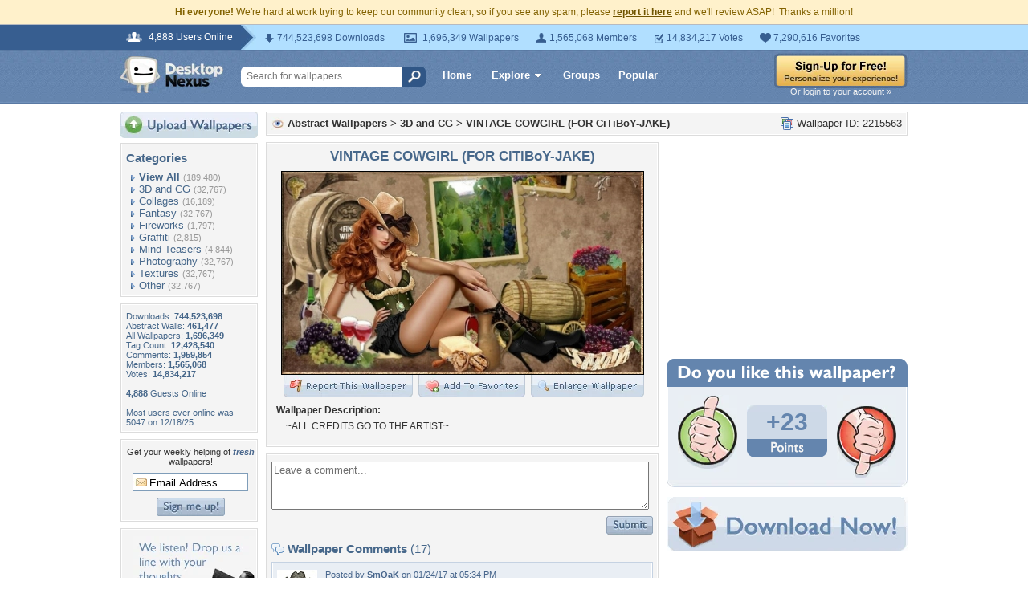

--- FILE ---
content_type: text/html; charset=UTF-8
request_url: https://abstract.desktopnexus.com/wallpaper/2215563/
body_size: 8094
content:
<!DOCTYPE HTML PUBLIC "-//W3C//DTD HTML 4.01 Transitional//EN" "http://www.w3.org/TR/html4/loose.dtd">
<html xmlns="https://www.w3.org/1999/xhtml" xml:lang="en">
    <head>
        <meta http-equiv="Content-Type" content="text/html;charset=UTF-8" />
        <meta http-equiv="Content-Language" content="en-us" />
        <meta name="p:domain_verify" content="8bbc536549de48fea0b978a97469975b"/>

        <link rel="shortcut icon" href="https://static.desktopnexus.com/images/favicon.ico" />
        <link rel="search" type="application/opensearchdescription+xml" title="Desktop Nexus" href="https://www.desktopnexus.com/opensearch.xml">
        <link rel="stylesheet" type="text/css" href="https://static.desktopnexus.com/css/dnexus.6.css?v=54" />
        <link rel="stylesheet" type="text/css" href="https://static.desktopnexus.com/css/dnexus-v4.css?v=114" />

        <meta property="fb:page_id" content="79283502085" />

        <script language="javascript" src="https://ajax.googleapis.com/ajax/libs/jquery/1.8/jquery.min.js"></script>
        <link rel="stylesheet" href="https://ajax.googleapis.com/ajax/libs/jqueryui/1.9.2/themes/redmond/jquery-ui.css" type="text/css" media="all" />
        <script src="https://ajax.googleapis.com/ajax/libs/jqueryui/1.9.2/jquery-ui.min.js" type="text/javascript"></script>

        <script language="javascript" src="https://static.desktopnexus.com/js/mustache.min.js"></script>
        <script language="javascript" src="https://static.desktopnexus.com/js/api-client.js?v=2"></script>
        <script language="javascript" src="https://static.desktopnexus.com/js/dialog-manager.js?v=4"></script>
        <script language="javascript" src="https://static.desktopnexus.com/js/dnexus.1.js?v=5"></script>
        <script language="javascript" src="https://static.desktopnexus.com/js/v4.js?v=5"></script>

        
        <title>VINTAGE COWGIRL (FOR CiTiBoY-JAKE) - 3D and CG & Abstract Background Wallpapers on Desktop Nexus (Image 2215563)</title>
<meta name="description" content="VINTAGE COWGIRL (FOR CiTiBoY-JAKE). Download free 3D and CG wallpapers and desktop backgrounds!">
<meta name="keywords" content="VINTAGE COWGIRL (FOR CiTiBoY-JAKE), VINTAGE COWGIRL (FOR CiTiBoY-JAKE) wallpaper, VINTAGE COWGIRL (FOR CiTiBoY-JAKE) background, boots, cg, cowgirl, grapes, hat, red hair, vintage">
<meta property="og:title" content="VINTAGE COWGIRL (FOR CiTiBoY-JAKE) - Desktop Nexus Wallpapers" />
<meta property="og:type" content="website" />
<meta property="og:url" content="//abstract.desktopnexus.com/wallpaper/2215563/" />
<meta property="og:image" content="//cache.desktopnexus.com/thumbseg/2215/2215563-bigthumbnail.jpg" />
<meta property="og:site_name" content="Desktop Nexus Wallpapers" />
<meta property="fb:admins" content="4923383" />
<link rel="stylesheet" href="/static/css/wallpaper.css?v=6" type="text/css" media="all" />
<script src="/static/js/viewpaper.5.js?v=6" type="text/javascript"></script>
<link rel="stylesheet" href="/static/css/select2.css?v=1" type="text/css" media="all" />
<script src="/static/js/select2.js" type="text/javascript"></script>

    </head>
    <body>

        <!--googleoff: all-->
        <div style="font-size: 9pt; color: #826200; background-color: #FFF1CB; text-align: center; padding: 8px 3px;">
            <strong>Hi everyone!</strong> We're hard at work trying to keep our community clean, so if you see any spam, please <a href="https://www.desktopnexus.com/report-spam" class="uline" rel="nofollow" style="color: rgb(112, 85, 0); font-weight: bold;">report it here</a> and we'll review ASAP!&nbsp; Thanks a million!
        </div>
        <!--googleon: all-->

        <div id="v4HeaderTop">
            <div class="holder">
                <span><em>4,888 Users Online</em></span>
                <div class="holder">
                    <div class="contents">
                        <ul class="info-list">
                            <li class="downloads"><strong></strong> 744,523,698 Downloads</li>
                            <li class="wallpapers"><strong></strong> 1,696,349 Wallpapers</li>
                            <li class="members"><strong></strong> 1,565,068 Members</li>
                            <li class="votes"><strong></strong> 14,834,217 Votes</li>
                            <li class="favorites"><strong></strong> 7,290,616 Favorites</li>
                        </ul>
                    </div>
                </div>
            </div>
        </div>

        <div id="v4Header">
            <div class="holder">

                <a href="https://www.desktopnexus.com" id="dnlogo" title="Desktop Nexus Wallpapers">Desktop Nexus Wallpapers</a>

                <form id="searchForm" action="https://www.desktopnexus.com/search-bounce" method="GET">
                                        <input class="onFocusClear" type="text" name="q" value="Search for wallpapers..." />
                    <input id="topSearchBtn" type="submit" value="" />
                </form>

                <div class="navLinks">
                    <a href="https://www.desktopnexus.com" class="hlink">Home</a>

                    <div class="dropdownContainer" id="headerGalleryDropdown">
                        <a href="https://www.desktopnexus.com/galleries/" class="dropdownLink">Explore<span class="dropArrow"></span></a>
                        <div id="popupBrowseGalleriesBox" class="galleriesListBlock dropdownContent">
                            <strong>Wallpaper Galleries:</strong>
                            <a class="gicon-abstract" href="https://abstract.desktopnexus.com" title="Abstract Wallpapers">Abstract</a><a class="gicon-aircraft" href="https://aircraft.desktopnexus.com" title="Aircraft Wallpapers">Aircraft</a><a class="gicon-animals" href="https://animals.desktopnexus.com" title="Animal Wallpapers">Animals</a><a class="gicon-anime" href="https://anime.desktopnexus.com" title="Anime Wallpapers">Anime</a><a class="gicon-architecture" href="https://architecture.desktopnexus.com" title="Architecture Wallpapers">Architecture</a><a class="gicon-boats" href="https://boats.desktopnexus.com" title="Boat Wallpapers">Boats</a><a class="gicon-cars" href="https://cars.desktopnexus.com" title="Car Wallpapers">Cars</a><a class="gicon-entertainment" href="https://entertainment.desktopnexus.com" title="Entertainment Wallpapers">Entertainment</a><a class="gicon-motorcycles" href="https://motorcycles.desktopnexus.com" title="Motorcycle Wallpapers">Motorcycles</a><a class="gicon-nature" href="https://nature.desktopnexus.com" title="Nature Wallpapers">Nature</a><a class="gicon-people" href="https://people.desktopnexus.com" title="People Wallpapers">People</a><a class="gicon-space" href="https://space.desktopnexus.com" title="Space Wallpapers">Space</a><a class="gicon-sports" href="https://sports.desktopnexus.com" title="Sport Wallpapers">Sports</a><a class="gicon-technology" href="https://technology.desktopnexus.com" title="Technology Wallpapers">Technology</a><a class="gicon-videogames" href="https://videogames.desktopnexus.com" title="Video Game Wallpapers">Video Games</a>
                        </div>
                    </div>
                    <a href="https://www.desktopnexus.com/groups/" class="hlink">Groups</a>
                    <a href="https://www.desktopnexus.com/all/" class="hlink">Popular</a>
                </div>

                                    <div class="rightSide">
                        <a href="https://www.desktopnexus.com/signup"><img src="https://static.desktopnexus.com/images/global/sign-up-yellow.png" alt="Sign-Up For Free!" border="0" /></a>
                        <a class="headerLoginLink" href="https://www.desktopnexus.com/login">Or login to your account &raquo;</a>
                    </div>
                
            </div>
        </div>

        <div id="mainContentWrapper" style="width: 980px; margin: 0 auto;">

                    <table border="0" cellspacing="0" cellpadding="0" width="100%">
            <tr>
                <td id="leftcolumn" valign="top">
                    
<div style="padding-bottom: 6px"><a href="https://www.desktopnexus.com/upload/"><img src="https://static.desktopnexus.com/images/upload.gif" border="0" alt="Upload Wallpapers" /></a></div>

    <div class="rbox">
    <div class="rboxInner sidenavBox">

    <h3>Categories</h3>

    
    <a class="sidenavcat_link sidenavcat_link_home bullet_link" href="https://abstract.desktopnexus.com/all/" title="Abstract Wallpapers">View All</a> <span class="sidenavcat_count">(189,480)</span><br />

                 <a class="sidenavcat_link bullet_link" href="https://abstract.desktopnexus.com/cat/3d-and-cg/" title="3D and CG Wallpapers">3D and CG</a> <span>(32,767)</span><br />
                         <a class="sidenavcat_link bullet_link" href="https://abstract.desktopnexus.com/cat/collages/" title="Collages Wallpapers">Collages</a> <span>(16,189)</span><br />
                         <a class="sidenavcat_link bullet_link" href="https://abstract.desktopnexus.com/cat/fantasy/" title="Fantasy Wallpapers">Fantasy</a> <span>(32,767)</span><br />
                         <a class="sidenavcat_link bullet_link" href="https://abstract.desktopnexus.com/cat/fireworks/" title="Fireworks Wallpapers">Fireworks</a> <span>(1,797)</span><br />
                         <a class="sidenavcat_link bullet_link" href="https://abstract.desktopnexus.com/cat/graffiti/" title="Graffiti Wallpapers">Graffiti</a> <span>(2,815)</span><br />
                         <a class="sidenavcat_link bullet_link" href="https://abstract.desktopnexus.com/cat/mind-teasers/" title="Mind Teasers Wallpapers">Mind Teasers</a> <span>(4,844)</span><br />
                         <a class="sidenavcat_link bullet_link" href="https://abstract.desktopnexus.com/cat/photography/" title="Photography Wallpapers">Photography</a> <span>(32,767)</span><br />
                         <a class="sidenavcat_link bullet_link" href="https://abstract.desktopnexus.com/cat/textures/" title="Textures Wallpapers">Textures</a> <span>(32,767)</span><br />
                         <a class="sidenavcat_link bullet_link" href="https://abstract.desktopnexus.com/cat/other/" title="Other Wallpapers">Other</a> <span>(32,767)</span><br />
            
    </div>
    </div>


<div class="rbox">
<div class="rboxInner whosOnlineBox">

    Downloads: <b>744,523,698</b><br />
            Abstract Walls: <b>461,477</b><br />
        All Wallpapers: <b>1,696,349</b><br />
    Tag Count: <b>12,428,540</b><br />
    Comments: <b>1,959,854</b><br />
    Members: <b>1,565,068</b><br />
    Votes: <b>14,834,217</b><br />
    <br />

            <b>4,888</b> Guests Online<br />
    <br />
    Most users ever online was 5047 on 12/18/25.

</div></div>

<form action="https://www.desktopnexus.com/newsletter/subscribe" method="POST">
<div class="rbox"><div class="rboxInner" style="font-size: 8pt; text-align: center;">
    Get your weekly helping of <span style="color: #48668C; font-weight: bold; font-style: italic;">fresh</span> wallpapers!<br />
    <div style="padding: 8px 0">
                <input type="text" class="emailtextbox" name="email" value="Email Address" onfocus="this.select();" /><br />
    </div>
    <input type="image" name="submit" src="https://static.desktopnexus.com/images/signmeup.gif" border="0" alt="Sign Me Up!" />
</div></div>
</form>

<div class="rbox"><div class="rboxInner">
    <div align="right" style="height: 98px">
    <a href="https://www.desktopnexus.com/contact/" title="Contact Us"><img src="https://static.desktopnexus.com/images/welisten.gif" border="0" alt="Leave us feedback!"></a>
    </div>
</div></div>

<div style="padding-bottom: 6px"><a href="https://www.desktopnexus.com/donate/"><img src="https://static.desktopnexus.com/images/support.gif" border="0" alt="Support This Site" /></a></div>
                </td><td id="middlecolumn" valign="top">
        
        <!-- BEGIN CONTENT -->
        
<script language="javascript">
    var wallpaperid = "2215563";
    var current_points = "23";
    var current_vote = "";

    $(function(){
        if(window.location.hash == "#report")
            shadeDivPopup('reportViolation', wallpaperid);
    });
</script>


<div class="rbox"><div class="rboxInner" style="font-weight: bold; padding: 5px;">
    <div style="display: inline; float: right; font-weight: normal">
        <img src="https://static.desktopnexus.com/images/view-all-wallpapers.gif" align="top" border="0" alt="">
        Wallpaper ID: 2215563    </div>

    <img src="https://static.desktopnexus.com/images/gicon-abstract.gif" align="top" border="0" alt="">
    <a href="https://abstract.desktopnexus.com" title="Abstract Wallpapers">Abstract Wallpapers</a> &gt;
    <a href="https://abstract.desktopnexus.com/cat/3d-and-cg/" title="3D and CG Wallpaper">3D and CG</a> &gt;
    <a href="https://abstract.desktopnexus.com/wallpaper/2215563/">VINTAGE COWGIRL (FOR CiTiBoY-JAKE)</a>


    <div id="brd-crumbs" xmlns:v="https://rdf.data-vocabulary.org/#" style="display: none;">
        <ul itemprop="breadcrumb">
            <li typeof="v:Breadcrumb"><a href="https://www.desktopnexus.com/" title="Free Background Images" rel="v:url" property="v:title">Free Background Images</a></li>
            <li typeof="v:Breadcrumb"><a href="https://abstract.desktopnexus.com/" title="Free Abstract Background Images" rel="v:url" property="v:title">Free Abstract Background Images</a></li>
            <li typeof="v:Breadcrumb"><a href="https://abstract.desktopnexus.com/cat/3d-and-cg/" title="3D and CG Backgrounds &amp; Wallpapers" rel="v:url" property="v:title">3D and CG Backgrounds &amp; Wallpapers</a></li>
        </ul>
    </div>

</div></div>


    <div style="margin-bottom: 8px;">
        <!-- Ad slot for non-logged in users -->
    </div>


<table border="0" cellspacing="0" cellpadding="0" width="100%">
<tr>
    <td valign="top" style="padding-right: 10px; width: 490px;">
    <!-- Begin left column -->

    <div class="rbox"><div class="rboxInner" style="padding: 5px; max-width: 480px; overflow: hidden; word-wrap: break-word; overflow-wrap: break-word;">
    <div align="center" style="margin-bottom: 6px">
        <h1 class="wallpaperTitle">VINTAGE COWGIRL (FOR CiTiBoY-JAKE)</h1>
        <table border="0" cellspacing="0" cellpadding="0">
        <tr><td>
        <a href="/get/2215563/?t=b4dffsfd6s2h5baqgklna03btg694399c51f2b0" rel="nofollow" style="outline: none"><img id="bigthumb" src="https://cache.desktopnexus.com/thumbseg/2215/2215563-bigthumbnail.jpg" border="1" alt="VINTAGE COWGIRL (FOR CiTiBoY-JAKE) - boots, cg, cowgirl, grapes, hat, red hair, vintage" style="border-color: #000000; max-width: 450px;" /></a>        </td></tr>
        <tr><td align="right">
            <span style="padding-right: 3px">
                <a href="javascript:void(0);" onclick="javascript:shadeDivPopup('reportViolation', wallpaperid);" style="outline: none"><img id="flagwalllink" src="https://static.desktopnexus.com/images/reportwallpapertab.gif" border="0" alt="Flag This Wallpaper" /></a>
            </span>
            <span style="padding-right: 3px">
                <a href="javascript: showFavoritesPopup();" style="outline: none"><img id="addfavslink" src="https://static.desktopnexus.com/images/addtofavoritestab.gif" border="0" alt="Add to Favorites" /></a>
            </span>
            <a href="/get/2215563/?t=b4dffsfd6s2h5baqgklna03btg694399c51f2b0" rel="nofollow" style="outline: none"><img src="https://static.desktopnexus.com/images/enlarge.gif" border="0" alt="Enlarge Wallpaper" /></a>

            <div id="addtofavoritespopup"></div>

        </td></tr>
        </table>

                    <div align="left" style="padding: 6px 2px 6px 6px; font-size: 9pt; max-width: 470px; overflow: hidden; word-wrap: break-word; overflow-wrap: break-word;">
            <div style="padding-bottom: 6px; font-weight: bold;">Wallpaper Description:</div>
                <div style="padding-left: 12px">
                    ~ALL CREDITS GO TO THE ARTIST~                </div>
            </div>
        

        <div style="display: none;">
          <div itemscope itemtype="https://data-vocabulary.org/Review">
            <span itemprop="itemreviewed">beth2shy</span>
            Uploaded by <span itemprop="reviewer">beth2shy</span> on
            <time itemprop="dtreviewed" datetime="2017-01-16">Jan 16, 2017</time>.
            <span itemprop="summary">VINTAGE COWGIRL (FOR CiTiBoY-JAKE) - Desktop Nexus Abstract</span>
            <span itemprop="description">Download free wallpapers and background images: VINTAGE COWGIRL (FOR CiTiBoY-JAKE). Desktop Nexus Abstract background ID 2215563.  ~ALL CREDITS GO TO THE ARTIST~</span>
            <span itemprop="rating">4.5</span>
          </div>
        </div>


    </div>
    </div></div>


    


    


    <!-- COMMENTS -->
    <div class="rbox"><div class="rboxInner rboxInnerEqualSides">

        <div style="padding: 0 0 8px 0">
        <a name="postcommentform"></a>

            <form id="commentform" action="https://www.desktopnexus.com/postcomment" method="post">
            <input type="hidden" name="type" value="wallpaper">
            <input type="hidden" name="id" value="2215563">

            <table border="0" cellspacing="6px" cellpadding="0" width="100%" style="padding-left: 6px">
            <tr>
            <td valign="top">
                <textarea name="commentarea" id="commentarea" class="DNRichText" style="height: 60px; color: #707070; width: 100%; max-width: 470px; box-sizing: border-box;">Leave a comment...</textarea>

                <div style="padding-top: 8px">
                                        <div style="float: right;">
                        <input type="image" src="https://static.desktopnexus.com/images/submit.gif" name="submit" border="0" alt="Submit" />
                    </div>
                </div>
            </td></tr>
            </table>

            </form>
        </div>


                    <h3><img src="https://static.desktopnexus.com/images/comments.gif" alt="" align="top" style="margin-top: 2px" border="0" /> Wallpaper Comments <span>(17)</span></h3>
        

                                    <a name="comment2719182"></a>
                <div class="lightbluebox"><div class="lightblueboxInner rboxInnerEqualSides">
                <table border="0" cellspacing="0" cellpadding="0" width="100%">
                <tr><td valign="top" width="60px">
                    <a href="https://my.desktopnexus.com/SmOaK/" title="SmOaK"><img src="https://cache.desktopnexus.com/avatars/SmOaK.jpg?rand=522335" border="0" alt="SmOaK" /></a><br />                </td><td valign="top" align="left" style="font-size: 8pt; color: #48668C; padding-right: 4px;">

                    
                    Posted by <strong><a href="https://my.desktopnexus.com/SmOaK/" style="color: #48668C" title="SmOaK">SmOaK</a></strong> on 01/24/17 at 05:34 PM                    <div style="margin: 5px 0; line-height: 0px; height: 0px; border-top: 1px solid #C5D2E3; border-bottom: 1px solid #FFFFFF; width: 90%"></div>
                    <div class="commentContent" style="overflow: auto; width: 400px;">
                        Gee such a good one but it's grainy on my puter <img src="https://static.desktopnexus.com/images/forum/emotions/smiley-frown.gif" border="0" alt=":(" />                    </div>
                </td></tr>
                </table>
                </div></div>
                            <a name="comment2717083"></a>
                <div class="lightbluebox"><div class="lightblueboxInner rboxInnerEqualSides">
                <table border="0" cellspacing="0" cellpadding="0" width="100%">
                <tr><td valign="top" width="60px">
                    <a href="https://my.desktopnexus.com/SuperLoveNaNa/" title="SuperLoveNaNa"><img src="https://cache.desktopnexus.com/avatars/SuperLoveNaNa.jpg?rand=388470" border="0" alt="SuperLoveNaNa" /></a><br />                </td><td valign="top" align="left" style="font-size: 8pt; color: #48668C; padding-right: 4px;">

                    
                    Posted by <strong><a href="https://my.desktopnexus.com/SuperLoveNaNa/" style="color: #48668C" title="SuperLoveNaNa">SuperLoveNaNa</a></strong> on 01/20/17 at 10:35 AM                    <div style="margin: 5px 0; line-height: 0px; height: 0px; border-top: 1px solid #C5D2E3; border-bottom: 1px solid #FFFFFF; width: 90%"></div>
                    <div class="commentContent" style="overflow: auto; width: 400px;">
                        Pretty Cool! +1f                    </div>
                </td></tr>
                </table>
                </div></div>
                            <a name="comment2716577"></a>
                <div class="lightbluebox"><div class="lightblueboxInner rboxInnerEqualSides">
                <table border="0" cellspacing="0" cellpadding="0" width="100%">
                <tr><td valign="top" width="60px">
                    <a href="https://my.desktopnexus.com/nativeds/" title="nativeds"><img src="https://cache.desktopnexus.com/avatars/nativeds.jpg?rand=319613" border="0" alt="nativeds" /></a><br />                </td><td valign="top" align="left" style="font-size: 8pt; color: #48668C; padding-right: 4px;">

                    
                    Posted by <strong><a href="https://my.desktopnexus.com/nativeds/" style="color: #48668C" title="nativeds">nativeds</a></strong> on 01/19/17 at 03:21 PM                    <div style="margin: 5px 0; line-height: 0px; height: 0px; border-top: 1px solid #C5D2E3; border-bottom: 1px solid #FFFFFF; width: 90%"></div>
                    <div class="commentContent" style="overflow: auto; width: 400px;">
                        super<br />likee                    </div>
                </td></tr>
                </table>
                </div></div>
                            <a name="comment2715777"></a>
                <div class="lightbluebox"><div class="lightblueboxInner rboxInnerEqualSides">
                <table border="0" cellspacing="0" cellpadding="0" width="100%">
                <tr><td valign="top" width="60px">
                    <a href="https://my.desktopnexus.com/CiTiBoY/" title="CiTiBoY"><img src="https://cache.desktopnexus.com/avatars/CiTiBoY.jpg?rand=932064" border="0" alt="CiTiBoY" /></a><br />                </td><td valign="top" align="left" style="font-size: 8pt; color: #48668C; padding-right: 4px;">

                    
                    Posted by <strong><a href="https://my.desktopnexus.com/CiTiBoY/" style="color: #48668C" title="CiTiBoY">CiTiBoY</a></strong> on 01/17/17 at 09:00 PM                    <div style="margin: 5px 0; line-height: 0px; height: 0px; border-top: 1px solid #C5D2E3; border-bottom: 1px solid #FFFFFF; width: 90%"></div>
                    <div class="commentContent" style="overflow: auto; width: 400px;">
                        Thanks Beth, not 2 shy after all? <img src="https://static.desktopnexus.com/images/forum/emotions/smiley-wink.gif" border="0" alt=";)" />                    </div>
                </td></tr>
                </table>
                </div></div>
                            <a name="comment2715498"></a>
                <div class="lightbluebox"><div class="lightblueboxInner rboxInnerEqualSides">
                <table border="0" cellspacing="0" cellpadding="0" width="100%">
                <tr><td valign="top" width="60px">
                    <a href="https://my.desktopnexus.com/Tammy33/" title="Tammy33"><img src="https://cache.desktopnexus.com/avatars/Tammy33.jpg?rand=483492" border="0" alt="Tammy33" /></a><br />                </td><td valign="top" align="left" style="font-size: 8pt; color: #48668C; padding-right: 4px;">

                    
                    Posted by <strong><a href="https://my.desktopnexus.com/Tammy33/" style="color: #48668C" title="Tammy33">Tammy33</a></strong> on 01/17/17 at 01:56 PM                    <div style="margin: 5px 0; line-height: 0px; height: 0px; border-top: 1px solid #C5D2E3; border-bottom: 1px solid #FFFFFF; width: 90%"></div>
                    <div class="commentContent" style="overflow: auto; width: 400px;">
                        beautiful+1fav                    </div>
                </td></tr>
                </table>
                </div></div>
                            <a name="comment2715480"></a>
                <div class="lightbluebox"><div class="lightblueboxInner rboxInnerEqualSides">
                <table border="0" cellspacing="0" cellpadding="0" width="100%">
                <tr><td valign="top" width="60px">
                    <a href="https://my.desktopnexus.com/cehenot/" title="cehenot"><img src="https://cache.desktopnexus.com/avatars/cehenot.jpg?rand=286597" border="0" alt="cehenot" /></a><br />                </td><td valign="top" align="left" style="font-size: 8pt; color: #48668C; padding-right: 4px;">

                    
                    Posted by <strong><a href="https://my.desktopnexus.com/cehenot/" style="color: #48668C" title="cehenot">cehenot</a></strong> on 01/17/17 at 01:46 PM                    <div style="margin: 5px 0; line-height: 0px; height: 0px; border-top: 1px solid #C5D2E3; border-bottom: 1px solid #FFFFFF; width: 90%"></div>
                    <div class="commentContent" style="overflow: auto; width: 400px;">
                        Awesome! â™¥                    </div>
                </td></tr>
                </table>
                </div></div>
                            <a name="comment2715127"></a>
                <div class="lightbluebox"><div class="lightblueboxInner rboxInnerEqualSides">
                <table border="0" cellspacing="0" cellpadding="0" width="100%">
                <tr><td valign="top" width="60px">
                    <a href="https://my.desktopnexus.com/Talislanta/" title="Talislanta"><img src="https://cache.desktopnexus.com/avatars/Talislanta.jpg?rand=250686" border="0" alt="Talislanta" /></a><br />                </td><td valign="top" align="left" style="font-size: 8pt; color: #48668C; padding-right: 4px;">

                    
                    Posted by <strong><a href="https://my.desktopnexus.com/Talislanta/" style="color: #48668C" title="Talislanta">Talislanta</a></strong> on 01/17/17 at 02:13 AM                    <div style="margin: 5px 0; line-height: 0px; height: 0px; border-top: 1px solid #C5D2E3; border-bottom: 1px solid #FFFFFF; width: 90%"></div>
                    <div class="commentContent" style="overflow: auto; width: 400px;">
                        <span style="color:  #00cc00;">â¤</span> <span style="color:  #3366ff;">â¤</span> <span style="color:  #bf00ff;">â¤</span> <span style="color:  #ffa31a;">â¤</span> <span style="color:  #ff0000;">â¤</span> <span style="color:  #000000;">  <strong><em>Favorited and Enjoyed !!!</span></em> </strong>                    </div>
                </td></tr>
                </table>
                </div></div>
                            <a name="comment2715079"></a>
                <div class="lightbluebox"><div class="lightblueboxInner rboxInnerEqualSides">
                <table border="0" cellspacing="0" cellpadding="0" width="100%">
                <tr><td valign="top" width="60px">
                    <a href="https://my.desktopnexus.com/taunteanna/" title="taunteanna"><img src="https://cache.desktopnexus.com/avatars/taunteanna.jpeg?rand=459762" border="0" alt="taunteanna" /></a><br />                </td><td valign="top" align="left" style="font-size: 8pt; color: #48668C; padding-right: 4px;">

                    
                    Posted by <strong><a href="https://my.desktopnexus.com/taunteanna/" style="color: #48668C" title="taunteanna">taunteanna</a></strong> on 01/17/17 at 01:48 AM                    <div style="margin: 5px 0; line-height: 0px; height: 0px; border-top: 1px solid #C5D2E3; border-bottom: 1px solid #FFFFFF; width: 90%"></div>
                    <div class="commentContent" style="overflow: auto; width: 400px;">
                        Great wp for Jake!! <img src="https://static.desktopnexus.com/images/forum/emotions/smiley-smile.gif" border="0" alt=":)" />                    </div>
                </td></tr>
                </table>
                </div></div>
                            <a name="comment2714876"></a>
                <div class="lightbluebox"><div class="lightblueboxInner rboxInnerEqualSides">
                <table border="0" cellspacing="0" cellpadding="0" width="100%">
                <tr><td valign="top" width="60px">
                    <a href="https://my.desktopnexus.com/welcha/" title="welcha"><img src="https://cache.desktopnexus.com/avatars/welcha.jpg?rand=192118" border="0" alt="welcha" /></a><br />                </td><td valign="top" align="left" style="font-size: 8pt; color: #48668C; padding-right: 4px;">

                    
                    Posted by <strong><a href="https://my.desktopnexus.com/welcha/" style="color: #48668C" title="welcha">welcha</a></strong> on 01/16/17 at 10:23 PM                    <div style="margin: 5px 0; line-height: 0px; height: 0px; border-top: 1px solid #C5D2E3; border-bottom: 1px solid #FFFFFF; width: 90%"></div>
                    <div class="commentContent" style="overflow: auto; width: 400px;">
                        nice gift for Jake!!                    </div>
                </td></tr>
                </table>
                </div></div>
                            <a name="comment2714851"></a>
                <div class="lightbluebox"><div class="lightblueboxInner rboxInnerEqualSides">
                <table border="0" cellspacing="0" cellpadding="0" width="100%">
                <tr><td valign="top" width="60px">
                    <a href="https://my.desktopnexus.com/Alexandra66/" title="Alexandra66"><img src="https://cache.desktopnexus.com/avatars/Alexandra66.gif?rand=543421" border="0" alt="Alexandra66" /></a><br />                </td><td valign="top" align="left" style="font-size: 8pt; color: #48668C; padding-right: 4px;">

                    
                    Posted by <strong><a href="https://my.desktopnexus.com/Alexandra66/" style="color: #48668C" title="Alexandra66">Alexandra66</a></strong> on 01/16/17 at 07:52 PM                    <div style="margin: 5px 0; line-height: 0px; height: 0px; border-top: 1px solid #C5D2E3; border-bottom: 1px solid #FFFFFF; width: 90%"></div>
                    <div class="commentContent" style="overflow: auto; width: 400px;">
                        Cool.                    </div>
                </td></tr>
                </table>
                </div></div>
            
            <div class="rbox"><div class="rboxInner" align="center" style="font-size: 10pt">
                <img src="https://static.desktopnexus.com/images/comments_add.gif" alt="" align="top" border="0" /> <a href="https://abstract.desktopnexus.com/wallpaper/2215563/comments/">View All Comments</a>
            </div></div>
        
        </div></div>


        <!-- End left column -->
    </td><td valign="top" style="width: 300px">
    <!-- Begin right column -->


        <div align="center" style="margin-bottom: 20px; height: 250px;">
            <div class="wallpaperSidebarAds">
                <!-- Ad slot -->
            </div>
        </div>


        

        

    <!-- Voting Block -->
    <div align="center">
        <img src="https://static.desktopnexus.com/images/doyoulike-top.gif" border="0" alt="Do you like this wallpaper?" />
        <div style="background: #E9EEF4 URL('//static.desktopnexus.com/images/doyoulike-mid.gif') repeat-y scroll top left; padding: 10px 0 2px 0;">
            <table border="0" cellspacing="0" cellpadding="0" width="100%">
            <tr>
                <td valign="top" align="right" style="padding-right: 12px;">
                                        <a href="javascript:shadeDivPopup('Vote-NotLoggedIn', '');;" onmouseover="javascript:voteThumbOver('up');" onmouseout="javascript:voteThumbOut('up');" style="outline: none"><img id="doyoulike-up" src="https://static.desktopnexus.com/images/doyoulike-thumbup.gif" border="0" alt="Yes" align="middle" /></a>
                </td>
                <td valign="middle" align="center" style="width: 100px; padding-top: 10px;">
                                        <div id="doyoulike-points" style="background: #CDD9E7 url('//static.desktopnexus.com/images/doyoulike-inside-top.gif') no-repeat scroll top center; color: #6485AE; font-size: 30px; font-weight: bold; padding: 4px 0;">
                        +23                    </div>
                    <img src="https://static.desktopnexus.com/images/doyoulike-inside-bottom.gif" border="0" alt="" />
                    <div id="doyoulike-status" style="padding-top: 8px; font-size: 10pt; font-weight: bold; color: #E9EEF4;">&nbsp;</div>
                </td>
                <td valign="top" align="left" style="padding-left: 12px;">
                                        <a href="javascript:shadeDivPopup('Vote-NotLoggedIn', '');" onmouseover="javascript:voteThumbOver('down');" onmouseout="javascript:voteThumbOut('down');" style="outline: none"><img id="doyoulike-down" src="https://static.desktopnexus.com/images/doyoulike-thumbdown.gif" border="0" alt="No" align="middle" /></a>
                </td>
            </tr>
            </table>
        </div>
        <img src="https://static.desktopnexus.com/images/doyoulike-bottom.gif" border="0" alt="" />
    </div>


    <div align="center" style="margin: 12px 0 8px 0;">
        <a class="downloadBtn" href="/get/2215563?t=b4dffsfd6s2h5baqgklna03btg694399c51f2b0" rel="nofollow"><img src="https://static.desktopnexus.com/images/download_now.gif" border="0" alt="Download It!" /></a>
    </div>


    <div align="center" style="padding-bottom: 12px; height: 250px;">
        <div class="wallpaperSidebarAds">
            <!-- Ad slot -->
        </div>
    </div>



    <div class="rbox"><div class="rboxInner">
    <h3><img src="https://static.desktopnexus.com/images/wallstats.gif" align="top" alt="" /> Wallpaper Statistics</h3>
    <div style="padding-left: 22px; font-size: 9pt; line-height: 160%;">
                <img src="https://static.desktopnexus.com/images/downloads.gif" align="top" alt="" />
        Total Downloads: 246<br />
        <img src="https://static.desktopnexus.com/images/heart.gif" align="top" alt="" />
        Times Favorited: 18<br />
        <img src="https://static.desktopnexus.com/images/user.gif" align="top" alt="" />
        Uploaded By: <a href="https://my.desktopnexus.com/beth2shy/" title="beth2shy">beth2shy</a><br />
        <img src="https://static.desktopnexus.com/images/date.gif" align="top" alt="" />
        Date Uploaded: January 16, 2017<br />
        <img src="https://static.desktopnexus.com/images/filename.gif" align="top" alt="" />
        Filename: <a style="text-decoration: none" title="vintage_cowgirl-4-Jake.jpg">tage_cowgirl-4-Jake.jpg</a><br />
        <img src="https://static.desktopnexus.com/images/monitor.gif" align="top" alt="" />
        Original Resolution: 3000x1681<br />
        <img src="https://static.desktopnexus.com/images/disk.gif" align="top" alt="" />
        File Size: 715.13KB<br />
        <img src="https://static.desktopnexus.com/images/folder.gif" align="top" alt="" />
        Category: <a href="https://abstract.desktopnexus.com/cat/3d-and-cg/" title="3D and CG Wallpaper">3D and CG</a><br />
    </div>
    </div></div>




    <div class="rbox" style="margin-bottom: 8px;"><div class="rboxInner" style="padding: 5px;background-color: #fdfce8;">
        <h3>Share this Wallpaper!</h3>

        <div style="padding-left: 4px; font-size: 9pt;">
                    </div>

        <div align="center" style="padding: 3px;">
        <table border="0" cellspacing="0" cellpadding="3" width="95%" style="font-size: 8pt;">
        <tr>
            <td>Embedded:</td>
            <td><input type="text" onclick="this.select();" onfocus="this.select();" class="sharetextbox" value="&lt;a href=&quot;https://abstract.desktopnexus.com/wallpaper/2215563/&quot;&gt;&lt;img src=&quot;https://cache.desktopnexus.com/thumbnails/2215563-bigthumbnail.jpg&quot; border=&quot;0&quot;&gt;&lt;/a&gt;&lt;br&gt;&lt;a href=&quot;https://www.desktopnexus.com&quot; style=&quot;font-weight: bold&quot;&gt;Desktop Nexus&lt;/a&gt;: &lt;a href=&quot;https://www.desktopnexus.com&quot;&gt;Wallpapers&lt;/a&gt; &amp;gt; &lt;a href=&quot;https://abstract.desktopnexus.com&quot;&gt;Abstract Wallpapers&lt;/a&gt; &amp;gt; &lt;a href=&quot;https://abstract.desktopnexus.com/cat/3d-and-cg/&quot;&gt;3D and CG Wallpaper&lt;/a&gt;" readonly></td>
        </tr>
        <tr>
            <td>Forum Code:</td>
            <td><input type="text" onclick="this.select();" onfocus="this.select();" class="sharetextbox" value="[URL=https://abstract.desktopnexus.com/wallpaper/2215563/][IMG]//cache.desktopnexus.com/thumbseg/2215/2215563-bigthumbnail.jpg[/IMG][/URL]" readonly></td>
        </tr>
        <tr>
            <td>Direct URL:</td>
            <td><input type="text" onclick="this.select();" onfocus="this.select();" class="sharetextbox" value="https://abstract.desktopnexus.com/wallpaper/2215563/" readonly></td>
        </tr>
        <tr>
            <td colspan="2" align="center" style="font-size: 7pt; color: #777777; padding-top: 6px">(For websites and blogs, use the &quot;Embedded&quot; code)</td>
        </tr>
        </table>
        </div>
    </div></div>



    <div class="rbox"><div class="rboxInner">
        <h3><img src="https://static.desktopnexus.com/images/tagcloud.gif" align="top" alt="" /> Wallpaper Tags</h3>
        <div style="padding-left: 22px; font-size: 9pt; line-height: 160%;">
            <a class="taglink" href="https://www.desktopnexus.com/tag/boots/" title="boots Wallpapers">boots</a>, <a class="taglink" href="https://www.desktopnexus.com/tag/cg/" title="cg Wallpapers">cg</a>, <a class="taglink" href="https://www.desktopnexus.com/tag/cowgirl/" title="cowgirl Wallpapers">cowgirl</a>, <a class="taglink" href="https://www.desktopnexus.com/tag/grapes/" title="grapes Wallpapers">grapes</a>, <a class="taglink" href="https://www.desktopnexus.com/tag/hat/" title="hat Wallpapers">hat</a>, <a class="taglink" href="https://www.desktopnexus.com/tag/red-hair/" title="red hair Wallpapers">red hair</a>, <a class="taglink" href="https://www.desktopnexus.com/tag/vintage/" title="vintage Wallpapers">vintage</a>        </div>
    </div></div>



    
    <!-- End right column -->
    </td>
</tr>
</table>


<script type="text/javascript" src="https://assets.pinterest.com/js/pinit.js"></script>
        <!-- END CONTENT -->

                        </td>
            </tr>
            </table>
        
        </div>

        
<div id="footer">
<div align="center">
<table border="0" cellspacing="0" cellpadding="0" style="width: 800px;">
<tr>
    <td valign="top" align="left">
        <h5>Desktop Nexus</h5>
        <hr noshade color="#C9C9C9" size="1" width="150px" align="left" />
        <a href="https://www.desktopnexus.com" title="Desktop Nexus Wallpapers">Home</a><br />
        <a href="https://www.desktopnexus.com/aboutus/" title="About Us">About Us</a><br />
        <a href="https://www.desktopnexus.com/popular/" title="Popular Wallpapers">Popular Wallpapers</a><br />
        <a href="https://www.desktopnexus.com/tag/" title="Popular Tags">Popular Tags</a><br />
        <a href="https://www.desktopnexus.com/community/" title="Community Stats">Community Stats</a><br />
        <a href="https://www.desktopnexus.com/memberlist/all/" title="Member List">Member List</a><br />
        <a href="https://www.desktopnexus.com/contact/" title="Contact Us">Contact Us</a><br />
    </td>
    <td valign="top" align="left">
        <h5>Tags of the Moment</h5>
        <hr noshade color="#C9C9C9" size="1" width="150px" align="left" />
                <a href="https://www.desktopnexus.com/tag/flowers/" title="Flowers">Flowers</a><br />
                <a href="https://www.desktopnexus.com/tag/garden/" title="Garden">Garden</a><br />
                <a href="https://www.desktopnexus.com/tag/church/" title="Church">Church</a><br />
                <a href="https://www.desktopnexus.com/tag/obama/" title="Obama">Obama</a><br />
                <a href="https://www.desktopnexus.com/tag/sunset/" title="Sunset">Sunset</a><br />
                <a href="https://www.desktopnexus.com/groups/thanksgiving/" title="Thanksgiving Wallpapers">Thanksgiving Wallpapers</a><br />
        <a href="https://www.desktopnexus.com/groups/christmas/" title="Christmas Wallpapers">Christmas Wallpapers</a><br />
    </td>
    <td valign="top" align="left">
        <h5>Recently Active Groups</h5>
        <hr noshade color="#C9C9C9" size="1" width="150px" align="left" />
                    <a href="https://www.desktopnexus.com/groups/" title="Browse Groups">Browse Groups</a><br />
            </td>
    <td valign="top" align="left">
        <div style="padding: 0 0 8px 2px;">
            <a href="https://www.facebook.com/DesktopNexus" target="_blank" title="Find us on Facebook"><img src="https://static.desktopnexus.com/images/footer_facebook.gif" border="0" alt="Find us on Facebook" /></a>
        </div>
    </td>
</tr>
</table>


<div style="height: 8px;"></div>
<hr noshade color="#C9C9C9" size="1" align="center" />
<div style="height: 8px;"></div>


<div style="padding-bottom: 6px; font-size: 8pt;">
    <a href="https://www.desktopnexus.com/privacy/" rel="nofollow" title="Privacy Policy">Privacy Policy</a> |
    <a href="https://www.desktopnexus.com/tos/" rel="nofollow" title="Terms of Service">Terms of Service</a> |
    <a href="https://www.desktopnexus.com/partnerships/" title="Partnerships">Partnerships</a> |
    <a href="https://www.desktopnexus.com/dmca/" rel="nofollow" title="DMCA Copyright">DMCA Copyright Violation</a>
</div>


<div style="font-size: 8pt">
&copy;2025 <a href="https://www.desktopnexus.com" style="color: #666666">Desktop Nexus</a> - All rights reserved.
<br />
Page rendered with 4 queries (and 0 cached) in 0.001 seconds from server 146.</div>
</div></div>

        <div id="shadePopupDiv"><div id="shadePopupDivContent" style="position: relative"></div></div>
        <div id="shadediv" onmousedown="shadeDivMouseDown();"></div>

    <script defer src="https://static.cloudflareinsights.com/beacon.min.js/vcd15cbe7772f49c399c6a5babf22c1241717689176015" integrity="sha512-ZpsOmlRQV6y907TI0dKBHq9Md29nnaEIPlkf84rnaERnq6zvWvPUqr2ft8M1aS28oN72PdrCzSjY4U6VaAw1EQ==" data-cf-beacon='{"version":"2024.11.0","token":"ffda49ab15aa410ba84203f4badd0b49","server_timing":{"name":{"cfCacheStatus":true,"cfEdge":true,"cfExtPri":true,"cfL4":true,"cfOrigin":true,"cfSpeedBrain":true},"location_startswith":null}}' crossorigin="anonymous"></script>
<script>(function(){function c(){var b=a.contentDocument||a.contentWindow.document;if(b){var d=b.createElement('script');d.innerHTML="window.__CF$cv$params={r:'9afc78af5d751131',t:'MTc2NjAzNzk1Nw=='};var a=document.createElement('script');a.src='/cdn-cgi/challenge-platform/scripts/jsd/main.js';document.getElementsByTagName('head')[0].appendChild(a);";b.getElementsByTagName('head')[0].appendChild(d)}}if(document.body){var a=document.createElement('iframe');a.height=1;a.width=1;a.style.position='absolute';a.style.top=0;a.style.left=0;a.style.border='none';a.style.visibility='hidden';document.body.appendChild(a);if('loading'!==document.readyState)c();else if(window.addEventListener)document.addEventListener('DOMContentLoaded',c);else{var e=document.onreadystatechange||function(){};document.onreadystatechange=function(b){e(b);'loading'!==document.readyState&&(document.onreadystatechange=e,c())}}}})();</script></body>
</html>


--- FILE ---
content_type: text/css
request_url: https://static.desktopnexus.com/css/dnexus.6.css?v=54
body_size: 6354
content:
/* 
 *   Desktop Nexus - Tier 1 CSS Stylesheet
 *   Revision: 2.4, Rev. Date: 10/09/12
 *   Author: Harry Maugans <harry@maugans.com>
 *   Copyright 2012 Maugans Corp, Inc. All rights reserved.
 */

/* Begin Global HTML Overloading */
body {
	background: #FFFFFF;
	font-family: Verdana, arial, helvetica, sans-serif;
	color: #333333;
	font-size: 10pt;
	margin: 0;
}
a {
	font-family: Verdana, arial, helvetica, sans-serif;
	color: #333333;
	text-decoration: none;
}
a:hover {
	text-decoration: underline;
}
a.uline {
	text-decoration: underline;
}
a.outlineless {
	outline: none;
}
form { /* fix ie's form padding issue */
	display: inline;
	margin: 0;
	padding: 0;
}
h1 {
	margin: 0 0 10px 0;
	font-size: 26pt;
	color: #000000;
	font-weight: bold;
}
h2 {
	margin: 0 0 8px 0;
	font-size: 13pt;
	color: #46678A;
	font-weight: 700;
}
h2 span {
	font-size: 13pt;
	color: #46678A;
	font-weight: normal;
}
h3 {
	margin: 0 0 8px 0;
	font-size: 15px;
	color: #46678A;
	font-weight: bold;
}
h4 {
	margin: 2px 0 4px 0;
	font-size: 9pt;
	color: #46678A;
	font-weight: 700;
}
h5 {
	margin: 0;
	font-size: 8pt;
	color: #46678A;
	font-weight: 700;
}
hr {
	margin: 3px 0;
}
input, textarea {
	font-family: Verdana, arial, helvetica, sans-serif;
	font-size: 10pt;
}
fieldset {
	border: 1px solid #C4D2E2;
	color: #666666;
}
legend {
	font-size: 11px;
	font-weight: bold;
	color: #A2B3C6;
}
ul {
	margin: 0;
}
table {
	border-spacing: 0;
	border-collapse: collapse;
}

/* End Global HTML Overloading */

/* Begin Header Bar */
#headertop {
	margin-bottom: 8px;
	border-top: 4px solid #6485AE;
}
#loginbar {
	color: #FFFFFF;
	background-color: #6485AE;
	padding: 12px 12px 6px 12px;
	text-align: right;
	/* overflow: hidden; */
	font-family: Verdana, arial, helvetica, sans-serif;
	font-size: 8pt;
	border-left: 1px solid #46678A;
	border-right: 1px solid #46678A;
}
#headerspaceblue {
	border-top: 4px solid #6485AE;
}
#logobox {
	width: 292px;
	height: 82px;
	border-left: 1px solid #46678A;
	background: #6485AE url('../images/logo-bottomborder.gif') repeat-x scroll bottom left;
	padding-left: 8px;
}
#logoboxInner {
	position: relative;
	background: #6485AE url('../images/logo-rightcurve.jpg') no-repeat scroll top right;
	height: 82px;
}
#logotagline {
	position: absolute;
	left: 83px;
	bottom: 16px;
	font-family: Verdana, arial, helvetica, sans-serif;
	font-weight: bold;
	font-size: 19px;
	color: #EEEEEE;
}
#logotagline a, #logotagline a:hover, #logotagline a:active, #logotagline a:visited {
	color: #EEEEEE;
	text-decoration: none;
}

.headertopbar {
	background: #000000 url('../images/headerbarbg.gif') repeat-x scroll top left;
	padding: 0;
	margin: 0;
	height: 36px;
}
.headertopbar ul {
	list-style: none;
	padding: 0;
	margin: 0;
}
.headertopbar ul li {
	float: left;
	list-style: none;
	height: 36px;
}
.headertopbar ul li a {
	float: left;
	display: block;
	font-size: 12pt;
	font-family: "trebuchet ms", helvetica, sans-serif;
	outline: none;
	color: #FFFFFF;
	font-weight: bold;
	text-decoration: none;
	padding: 6px 20px 0 20px;
	height: 30px;
}
.headertopbar ul li a:hover {
	background: #3D3D3D url('../images/headerbarbg-hover.gif') repeat-x scroll top left;
	text-decoration: none;
}
#headerloginbuttonbox {
	float: right;
	height: 36px;
}
#headerloginloggedinbox {
	float: right;
	height: 36px;
	white-space: nowrap;
}
#headerloginloggedinbox a {
	font-size: 8pt;
	color: #FFFFFF;
	text-decoration: none;
}
#headerloginloggedinbox a:hover {
	text-decoration: none;
}
#headerloginloggedinbox img {
	vertical-align: middle;
}
.headerbottombarsearch {
	background: #FFFFFF url('../images/headerbarbgbottom.gif') repeat-x scroll top left;
	padding-top: 4px;
	height: 29px;
	border-right: 1px solid #D1D1D1;
}
.headerbottombarlinks {
	background: #FFFFFF url('../images/headerbarbgbottom.gif') repeat-x scroll top left;
	height: 33px;
	position: relative;
}
.headerbottombarlinks a {
	display: block;
	float: left;
	outline: none;
	height: 25px;
	font-size: 9pt;
	color: #46678A;
	padding: 8px 3px 0 3px;
	background: #FFFFFF url('../images/headerbarbgbottom.gif') repeat-x scroll top left;
}
.headerbottombarlinks img {
	float: left;
	display: inline;
}
#sortorderdiv {
	position: absolute; 
	clear: both;
	top: 31px;
	left: 128px;
	overflow: hidden;
	width: auto;
	border: 1px solid #999999;
	padding: 6px;
	background-color: #F4F4F4;
	z-index: 499;
}
#sortorderdiv a {
	float: none;
	background: none;
	display: block;
	font-size: 10pt;
	padding: 2px 16px 2px 6px;
	height: auto;
}
#resolutiondiv {
	position: absolute; 
	top: 31px;
	left: 215px;
	overflow: hidden;
	width: 240px;
	border: 1px solid #999999;
	padding: 6px;
	background-color: #F4F4F4;
	font-size: 8pt;
	z-index: 499;
}
#resolutiondiv table {
	padding-top: 8px;
}
#resolutiondiv a {
	float: none;
	background: none;
	display: block;
	font-size: 8pt;
	padding: 2px 16px 2px 6px;
	height: auto;
}
.searchbox {
	width: 170px; 
	height: 18px;
	font-size: 10pt; 
	color: #999999; 
	padding: 2px 2px 1px 20px; 
	border: 1px solid #7F9DB9;
	background: transparent url('../images/sprites/icons.gif') no-repeat scroll 0 -337px;
}
#galleriespopup {
	position: absolute;
	z-index: 500;
	left: 50%;
	margin-left: -220px;
}
#galleriespopup_inner {
	margin-top: 36px;
	border: 1px solid #999999;
	width: 420px;
}
/* End Header Bar */


/* Left Column CSS */
.catbullet {
	padding-left: 9px;
}

.sidenav_blocka {
	display: block;
	padding: 0px 0 6px 10px;
	font-size: 10pt;
	color: #46678A;
}

.sidenav_fakelink {
	display: block;
	padding: 0px 0 6px 10px;
	font-size: 10pt;
	color: #999999;
}

.sidenavcat_link {
	font-size: 10pt;
	color: #46678A;
}
.sidenavcat_count {
	font-size: 7pt;
}
.bullet_link {
	background: transparent url('../images/sprites/icons.gif') no-repeat scroll 0 -356px;
	padding-left: 10px;
	margin-left: 6px;
}
.sidenavcat_link_home {
	font-weight: bold;
}
.sidenavBox span {
	font-size: 8pt;
	color: #999999;
}
.whosOnlineBox {
	font-size: 8pt;
	color: #46678A;
}
/* End Left Column CSS */


/* CSS Box Designs */
.rbox {
	border: 1px solid #DCDCDC;
	margin-bottom: 8px;
	background-color: #FFFFFF;
}
.rboxInner {
	padding: 8px 2px 5px 5px;
	background-color: #F4F4F4;
	margin: 1px;
	overflow: hidden;
}
.rboxInnerEqualSides {
	padding-right: 5px;
}
.rboxInner h3 span {
	font-weight: normal;
	color: #46678A;
	font-size: 11pt;
}
.ybox {
	border: 1px solid #EFEBA4;
	margin-bottom: 8px;
	background-color: #FFFFFF;
}
.yboxInner {
	padding: 8px 2px 5px 5px;
	background-color: #FEFCCC;
	margin: 1px;
}
.lightbluebox {
	border: 1px solid #C5D2E2;
	margin-bottom: 8px;
	background-color: #FFFFFF;
}
.lightblueboxInner {
	padding: 8px 2px 5px 5px;
	background-color: #E9EEF4;
	margin: 1px;
}
.bluebox {
	border: 1px solid #000000;
	margin-bottom: 8px;
	background-color: #FFFFFF;
}
.blueboxInner {
	padding: 8px 2px 5px 5px;
	background-color: #6485AE;
	color: #EEEEEE;
	margin: 1px;
}
.blueboxInner span {
	display: block;
	color: #FFFFFF;
	font-weight: bold;
	font-size: 10pt;
	margin-bottom: 6px;
}
.noBoxTop {
	border-top: none;
	margin-top: 0;
}
.gridbox {
	border-top: 1px solid #DCDCDC;
}
.gridboxInner{
	border-top: 1px solid #FFFFFF;
	padding: 2px;
}
/* End CSS Box Designs */


/* Begin Browse Pages */
.rssButton {
	float: right;
	display: inline;
	margin-right: 6px;
}
.showmorelink {
	font-weight: bold;
	font-size: 11pt;
}
.showmorelink:hover {
	text-decoration: none;
}
.thumbnail {
	border: 1px solid #6485AE;
}
.thumbnail:hover {
	border: 1px solid #000000;
}
.thumbnailmedium {
	width: 250px;
}
.thumbnailsmall {
	width: 120px;
}
.thumbpopup {
	position: absolute;
	display: none;
	background-color: #6485AE;
	color: #E2E2E2;
	font-size: 8pt;
	border: 1px solid #1F1F1F;
	padding: 8px;
	white-space: nowrap;
	z-index: 51;
}
.thumbpopup a {
	color: #E2E2E2;
}
.thumbpopup span {
	display: block;
	font-weight: bold;
	color: #FFFFFF;
	font-size: 10pt;
	padding-bottom: 8px;
}
.thumbpopup span a {
	color: #FFFFFF;
}
.signuppopup {
	font-size: 11pt;
	width: 350px;
	white-space: normal;
	color: #FFFFFF;
	line-height: 150%;
}
.browsePointer {
	position: absolute;
	left: -10px;
	top: 12px;
}
.browsePointerFlipped {
	position: absolute;
	right: 0;
	margin-right: -10px;
	top: 12px;
}
/* End Browse Pages */


/* Begin Page# Navigation */
.pageLinksDiv {
	padding: 8px 0;
	color: #46678A;
	font-weight: bold;
}
.pageLinksDiv select {
	color: #46678A;
	font-weight: bold;
}
.pageLink {
	display: inline;
	margin: 0 2px;
}
.pageLink a {
	font-size: 14px;
	color: #46678A;
	background-color: #F4F4F4;
	font-weight: bold;
	padding: 3px 5px;
}
.pageLink a:hover {
	color: #FFFFFF;
	background-color: #46678A;
	text-decoration: none;
}
.pageLinkActive {
	display: inline;
	margin: 0 2px;
	padding: 1px 6px;
	font-weight: bold;
	font-size: 14px;
	background-color: #46678A;
	color: #FFFFFF;
}
.pageLinkNav {
	font-size: 10pt;
	padding: 4px 7px;
	font-weight: normal;
}
.pageLinkDots {
	font-size: 16px;
	font-weight: bold;
	display: inline;
	color: #46678A;
	margin: 0 3px;
}
/* End Page# Navigation */

/* Begin All Pages */
#leftcolumn {
	width: 170px;
	text-align: left;
}
#middlecolumn {
	width: auto;
	padding-left: 10px;
	text-align: left;
}
#rightcolumn {
	width: 270px;
	padding-left: 10px;
	text-align: left;
}
#widerightcolumn {
	width: 300px;
	padding-left: 10px;
	text-align: left;
}
#footer {
	clear: both;
	background: #CFCFCF url('../images/footer-bgtop.gif') repeat-x scroll top left;
	margin: 0;
	padding: 20px 0 8px 0;
	text-align: center;
	color: #666666;
}
#footer table tr td a {
	color: #666666;
	font-size: 8pt;
}
.emailtextbox {
	background: #FFFFFF url('../images/emailicon.gif') no-repeat scroll center left;
	padding: 2px 2px 1px 20px; 
	border: 1px solid #7F9DB9; 
	height: 18px;
	font-size: 10pt; 
	width: 120px;
}
.blueButton {
	display: inline-block;
	position: relative;
	height: 17px;
	background: transparent url('../images/bbtn-mid.gif') repeat-x scroll top left;
	padding: 6px 10px 0 12px;
	font-size: 11px;
	font-weight: bold;
	text-align: center;
	text-decoration: none;
	color: #CDD7E2;
}
.blueButton .caption {
	text-decoration: none;
	position: absolute;
	color: #47668A;
	top: 5px;
	left: 11px;
}
.blueButton .bbL {
	position: absolute;
	top: 0;
	left: 0;
	height: 23px;
	width: 2px;
	background: transparent url('../images/bbtn-left.gif') no-repeat scroll top left;
}
.blueButton .bbR {
	position: absolute;
	top: 0;
	right: 0;
	height: 23px;
	width: 2px;
	background: transparent url('../images/bbtn-right.gif') no-repeat scroll top left;
}
.blueButton:active, .blueButton:hover {
	text-decoration: none;
}
.blueButton .bbL-blue {
	background: transparent url('../images/bbtn-left-blue.gif') no-repeat scroll top left;
}
.blueButton .bbR-blue {
	background: transparent url('../images/bbtn-right-blue.gif') no-repeat scroll top left;
}

#voteLoginBlock {
	position: absolute;
	display: none;
	border: 4px solid #6485AE;
	background-color: #DDD;
	padding: 6px;
	width: 500px;
	top: 280px;
	left: 50%;
	margin-left: -252px;
	z-index: 1100;
	text-align: left;
}

h1.wallpaperTitle {
	margin: 0 0 8px 0;
	font-size: 13pt;
	color: #46678A;
	font-weight: 700;
}
/* End All Pages */

/* Begin Galleries Page */
.galleries-header{
	font-size: 13pt;
	font-weight: bold;
	text-decoration: underline;
}

.galleries-header a, .galleries-header a:link, .galleries-header a:visited {
	color: #000000;
}

.galleries-header a:hover {
	color: #0B4E9D;
}

.galleries-links {
	font-size: 8pt;
	padding-bottom: 12px;
}
.galleries-links a {
	text-decoration: underline;
	color: #666666;
}
/* End Galleries Page */

/* Begin Calendar CSS */
.dncalendar {
	font-size: 8pt; 
}
.dncal_header {
	padding-bottom: 4px;
	font-weight: bold;
}
.dncal_dayheader {
	font-size: 7pt;
	padding-bottom: 2px;
	width: 30px;
}
.dncal_day {
	vertical-align: top;
	text-align: center;
	border-top: 1px solid #D2D2D2;
	padding: 4px;
}
.dncal_day a {
	color: #46678e;
	font-weight: bold;
}
.dncal_day a:hover {
	text-decoration: none;
}
.dncal_inactive {
	color: #999999;
}
.dncal_blank {
	border-top: 1px solid #D2D2D2;
}
/* End Calendar CSS */

/* Begin Feed CSS */
.feed_timestamp {
	width: 500px;
	border-bottom: 1px solid #CCCCCC;
	color: #BBBBBB;
	font-weight: bold;
	font-size: 13pt;
}
/* End Feed CSS */

/* Begin Popular Wallpapers Page */
.popwalls_header {
	background: #FFFFFF url('../images/popwalls-header.gif') no-repeat scroll top center;
	width: 800px;
	height: 142px;
	text-align: right;
	vertical-align: bottom;
}
.popwalls_header a {
	display: block;
	float: right;
	height: 25px;
	line-height: 1px;
	border: 0;
	outline: none;
}
.popwalls_header a:hover, .popwalls_header a:active {
	text-decoration: none;
}
.popwalls_header #popwalls_today {
	margin-right: -1px;
	width: 75px;
}
.popwalls_header #popwalls_previousday {
	margin-right: -1px;
	width: 126px;
}
.popwalls_header #popwalls_thisweek {
	margin-right: -1px;
	width: 103px;
}
.popwalls_header #popwalls_thismonth {
	margin-right: -1px;
	width: 118px;
}
.popwalls_header #popwalls_thisyear {
	margin-right: 21px;
	width: 99px;
}
#popwalls_previousdayblock {
	display: none;
}
/* End Popular Wallpapers Page */

/* Begin View Wallpaper Page */
#shadediv {
	position: fixed; 	
	display: none; 
	width: 100%; 
	height: 100%; 
	margin-top: 0;
	margin-bottom: 0;
	top: 0px; 
	left: 0px; 
	background-color: #111111; 
	z-index: 1000; 
	filter: alpha(opacity=80); 
	opacity: 0.8;
	-moz-opacity: 0.8;
}
#addtofavoritespopup {
	position: absolute;
	z-index: 50;
	display: none;
	padding-top: 6px;
	width: 340px;
	margin-left: 110px;
	text-align: left;
}
#flagwallpopup {
	position: absolute;
	z-index: 50;
	display: none;
	padding-top: 6px;
	width: 400px;
	margin-left: 0px;
	text-align: left;
}
#statusmessage {
	display: none;
}
.relatedWallThumb {
	display: inline;
}
.relatedWallThumb img {
	padding: 0 5px 5px 5px;
}
.sharetextbox {
	width: 170px; 
	padding: 1px; 
	color: #666; 
	font-size: 7pt;
	border: 1px solid #7F9DB9;
}
.sharelink {
	text-decoration: none;
	outline: none; 
	color: #111111;
}
#add2myspacediv {
	position: absolute;
	display: none;
	top: 0;
	left: 0;
	right: 0;
	z-index: 1001;
	background-color: #FFFFFF;
	border: 1px solid #333333;
	width: 500px;
	margin-top: 160px;
	margin-left: -250px;
	left: 50%;
}
#add2myspacedivcontent {
	padding: 20px 14px;
}
#shadePopupDiv {
	position: absolute;
	display: none;
	top: 0;
	left: 0;
	right: 0;
	z-index: 1001;
	background-color: #FFFFFF;
	border: 1px solid #333333;
	width: 500px;
	margin-top: 50px;
	margin-left: -250px;
	left: 50%;
}
#email2frienddiv {
	position: absolute;
	display: none;
	top: 0;
	left: 0;
	right: 0;
	z-index: 1001;
	background-color: #FFFFFF;
	padding: 16px 12px;
	border: 1px solid #333333;
	width: 500px;
	margin-top: 160px;
	margin-left: -250px;
	left: 50%;
}
.email2friend_status {
	color: #E00000;
	font-size: 10pt;
	font-weight: bold;
	padding: 8px 0;
}
.email2friend_namebox {
	width: 180px;
	border: 1px solid #7F9DB9;
	padding: 3px;
}
.email2friend_emailbox {
	width: 180px;
	border: 1px solid #7F9DB9;
	padding: 3px;
}
.getheader {
	background-color: #6485AE;
	color: #FFFFFF;
	padding: 6px;
	height: 44px;
}
.getheader_bottom {
	background: #000000 url('../images/headerbarbg.gif') repeat-x scroll center left;
	padding: 0;
	margin: 0;
	height: 26px;
	color: #FFFFFF;
	overflow: none;
	font-weight: bold;
	font-size: 9pt;
	text-align: right;
}
.getheader_detect {
	font-weight: normal;
}
.getcontent {
	padding: 0;
	font-size: 12pt;
	font-weight: bold;
}
.getheaderblock {
	display: block;
	float: right;
	font-size: 11pt;
	height: 40px;
	padding: 1px 4px 0 4px;
}
#cropinstructionsdiv {
	display: none;
	position: absolute;
	right: 20px;
	width: 400px;
}
#dlinstructionsdiv {
	display: none;
	position: absolute;
	right: 10px;
	top: 50px;
	width: 550px;
}
#advdownloadpopdiv {
	display: none;
	position: absolute;
	top: 50px;
	right: 10px;
	width: 400px;
}
#getcropdiv {
	margin: 12px auto 0 auto;
	width: 774px;
	height: 467px;
	background: #FFFFFF URL('../images/wallpapercropbg.jpg') no-repeat scroll top center;
}
#getcropdiv #getcropheader {
	display: block;
	padding: 36px 0 0 42px;
	font-size: 14pt;
	font-weight: normal;
	color: #FFFFFF;
}
#getcropdiv #getcropcontent {
	padding: 20px 0 0 46px;
}
#getloadingdiv {
    position: absolute;
    top: 200px;
    left: 50%;
    margin-left: -265px;
	background: #FFFFFF URL('../images/wallpaperloadingbg.jpg') no-repeat scroll top center;
	width: 530px;
	height: 137px;
}
#getloadingdiv span {
	display: block;
	font-size: 13pt;
	font-weight: normal;
	color: #FFFFFF;
	padding: 36px 0 0 20px;
}
#getloadingdiv #getloadingprogressbar {
	display: block;
	margin: 36px 25px 0 25px;
	width: 480px;
	height: 10px;
	background: transparent URL('../images/wallpaperloadingpb.gif') repeat-x scroll top left;
	font-size: 1px;
	line-height: 1px;
}
.advdlheader {
	color: #EEEEEE;
	font-weight: bold;
	font-size: 9pt;
	padding: 2px 0 4px 0;
	text-decoration: underline;
}
.advdllink {
	font-size: 9pt;
	color: #FFFFFF;
}
.cropbox {
	position: absolute;
	background-color: #333333;
	z-index: 10; 
	font-size: 0;
	margin: 0;
	padding: 0;
	filter: alpha(opacity=80); 
	opacity: 0.8; 
	-moz-opacity: 0.8;
}
.cropdot {
	position: absolute;
	height: 8px;
	width: 8px;
	background-color: #CC0000;
	z-index: 11;
	padding: 0;
	margin: 0;
	font-size: 0;

}
.cropstatusbox {
	display: block;
	padding: 8px;
	margin-bottom: 17px;
	color: #333333;
	font-size: 19px;
	font-weight: normal;
}
/* End View Wallpaper Page*/

/* Begin My Account Pages */
#myaccount_navbar {
	padding: 14px 0;
}
#myaccount_navbar a {
	color: #49678d;
	font-weight: bold;
	font-size: 11px;
}
.myaccount_upthumb {
	float: left;
	display: inline;
	padding: 0 4px 8px 4px;
}
.myaccount_textbox {
	width: 200px;
}
.myaccount_headertext {
	font-weight: bold;
	font-size: 13pt;
	color: #424242;
	padding-bottom: 6px;
}
.myaccount_infotitle {
	vertical-align: top;
	white-space: nowrap;
	color: #7F7F7F;
	padding-left: 14px;
	padding-right: 12px;
}
.myaccount_commentfooter {
	text-align: right;
	color: #7F7F7F;
	font-size: 7pt;
	padding-right: 6px;
	border-top: 1px solid #FFFFFF;
	padding-top: 4px;
	margin-top: 4px;
}
.pmquote {
	border: 1px solid #AAAAAA;
	padding: 6px;
	margin-top: 8px;
	background-color: #F2F2F2;
	color: #666666;
}

.pmquote-title {
	font-size: 8pt;
	font-style: italic;
	color: #666666;
}

#uploadframe {
	margin-top: 18px;
	padding: 8px 5px;
	font-size: 8pt;
	border: 1px solid #6485AE;
	display: none;
}
#uploadstatusbox {
	padding: 8px 0;
	font-size: 8pt;
}
#uploadprogressbar {
	height: 23px;
	position: relative;
	background-color: #FFFFFF;
}
#uploadprogressbarInner {
	display: block;
	background: #FFFFFF url('../images/progressbar_bg.gif') repeat-x scroll center left;
	height: 23px;
	width: 0;
}
#uploadprogressbarText {
	position: absolute;
	width: 100%;
	padding-top: 3px;
	color: #666666;
	text-align: center;
	font-size: 16px;
	font-weight: bold;
}
/* End My Account Pages */

/* Begin Create Group Pages */
#creategrouptable {
	padding-top: 10px;
	font-size: 9pt;
	font-weight: bold;
}
#creategrouptable td {
	padding-bottom: 22px;
}
#creategrouptable .creategroupinput {
	width: 300px;
}
#creategrouptable span {
	font-weight: normal;
	font-size: 7pt;
	color: #888888;
}
/* End Create Group Pages */

/* Begin Groups Main */
#groupsMainHeader {
	display: block;
	position: relative;
	width: 800px;
	height: 116px;
	background: #FFFFFF url('../images/groups-header-bg.jpg') no-repeat scroll top left;
	margin-bottom: 8px;
}
#groupsMainHeader a {
	position: absolute;
	right: 18px;
	bottom: 8px;
}
#groupsMainSearchBlock {
	float: right;
}
#groupsMainViewOptions {
	float: left;
	font-size: 11pt;
	font-weight: bold;
}
#groupsMainSearchBlock input {
	width: 220px; 
	height: 18px;
	font-size: 10pt; 
	color: #999999; 
	padding: 2px 2px 1px 20px; 
	border: 1px solid #7F9DB9;
	background: #FFFFFF url('../images/search.gif') no-repeat scroll center left;
}
/* End Groups Main */

/* Begin Forum Add-Ins */
.forumNewTopicIcon {
	height: 25px;
	background: transparent url('../images/forum/startnewtopic.gif') no-repeat scroll 0 0;
}
.forumNewTopicIcon:hover, .forumNewTopicIcon:active {
	background-position: 0 -25px;
}
.forumRecentTitle {
	font-weight: bold;
	background: transparent url('../images/forum/golast.gif') no-repeat scroll center right;
	padding-right: 16px;
}
.forumRecentPostsBlockSep {
	background-color: #C5D2E2;
	padding: 3px 6px;
	margin-top: 6px;
	font-weight: bold;
}
.forumRecentPostsBlockSep a {
	float: right;
	padding-right: 2px;
	font-size: 8pt;
	text-decoration: underline;
	font-weight: normal;
}
.forumRecentSummary {
	font-size: 8pt;
	background-color: #FFFFFF;
	margin: 6px;
	padding: 6px;
}
.forumRecentSummary a:hover, .forumRecentSummary a:active {
	display: block;
	color: #46678A;
	text-decoration: none;
}
/* End Forum Add-Ins */

/* Begin Misc */
.dninput {
	border: 1px solid #C4D2E2;
	padding: 2px 4px;
}
.dntextbox {
	padding: 4px;
	margin: 0;
	width: 220px;
	font-size: 11pt;
}
.dnwidetextbox {
	padding: 2px 4px;
	margin: 0;
	width: 310px;
	font-size: 14px;
}
.groupheaderlink {
	font-size: 8pt; 
	font-weight: bold; 
	text-decoration: underline;
}
.groupbigname, .groupbigname:hover, .groupbigname:active {
	font-size: 22pt;
	color: #46678A;
	padding-bottom: 8px;
	font-weight: 700;
	text-decoration: none;
}
.search-matchedon {
	display: block;
	float: left;
	color: #444444;
	background-color: #FFFFCC;
	border: 1px solid #DDDD00;
	padding: 1px 3px;
	margin: 3px;
	font-size: 7pt;
}
.floatl {
	float: left;
}
.floatr {
	float: right;
}
.fix {
	clear: both;
}
.noPadding {
	padding: 0;
}
.noMargin {
	margin: 0;
}
/* End Misc */



/********************************/

.commentContent {
	font-size: 9pt;
}
.commentContent img {
	width: expression( this.scrollWidth > 379 ? "380px" : "auto" ); /* sets max-width for IE */
	max-width: 380px; /* max-width for standards compliant browser */
	height: auto;
}


.galleriesListBlock a {
	display: block;
	height: 16px;
	padding: 0 0 0 21px;
	margin-bottom: 6px;
	color: #46678A;
	background: transparent url('../images/sprites/icons.gif') no-repeat scroll 9999px 9999px;
}
.galleriesListBlock .gicon-abstract {
	background-position: 0 0;
}
.galleriesListBlock .gicon-aircraft {
	background-position: 0 -17px;
}
.galleriesListBlock .gicon-animals {
	background-position: 0 -34px;
}
.galleriesListBlock .gicon-anime {
	background-position: 0 -51px;
}
.galleriesListBlock .gicon-architecture {
	background-position: 0 -68px;
}
.galleriesListBlock .gicon-boats {
	background-position: 0 -85px;
}
.galleriesListBlock .gicon-cars {
	background-position: 0 -102px;
}
.galleriesListBlock .gicon-entertainment {
	background-position: 0 -119px;
}
.galleriesListBlock .gicon-motorcycles {
	background-position: 0 -136px;
}
.galleriesListBlock .gicon-nature {
	background-position: 0 -153px;
}
.galleriesListBlock .gicon-people {
	background-position: 0 -170px;
}
.galleriesListBlock .gicon-space {
	background-position: 0 -187px;
}
.galleriesListBlock .gicon-sports {
	background-position: 0 -204px;
}
.galleriesListBlock .gicon-technology {
	background-position: 0 -221px;
}
.galleriesListBlock .gicon-videogames {
	background-position: 0 -238px;
}

#popupBrowseGalleriesBox:after {
	content:"";
	display:block;
	clear:both;
}
#popupBrowseGalleriesBox a {
	float: left;
	width: 108px;
	padding-left: 20px;
}
.spriteIcon {
	float: left;
	display: block;
	background: transparent url('../images/sprites/icons.gif') no-repeat scroll -9999px -9999px;
	margin-right: 6px;
	height: 16px;
	width: 16px;
}
.spriteIconPeople {
	background-position: 0 -459px;
}
.spriteIconGear {
	background-position: 0 -374px;
}
.spriteIconUser {
	background-position: 0 -324px;
}

#sortOrderDropdown {
	float: right;
	margin-right: 7px;
	font-size: 8pt;
}



#categoryTopAdBlock {
	position: relative;
}
#categoryTopAdBlock .rboxInner {
	padding-top: 1px;
}
#categoryTopAdBlock .closeX {
	position: absolute;
	display: block;
	top: -1px;
	right: -1px;
	margin: 0;
	background-position: 0 -716px;
	text-indent: -9999px;
	overflow: hidden;
}
#categoryTopAdBlock .signupTeaserText {
	display: block;
	float: right;
	padding: 0 0 6px 4px;
	font-size: 7pt;
	color: #444;
	margin-right: 15px;
}


.rboxTabHeader .breadcrumb {
	float: left;
	padding: 1px 0 5px 0;
}
.rboxTabHeader .rboxTabs {
	float: right;
	margin-bottom: -2px;
	font-size: 8pt;
}
.rboxTabHeader .rboxTabs .tab {
	float: right;
	background-color: #fff;
	border: 1px solid #DCDCDC;
	border-bottom: 1px solid #F4F4F4;
	border-top-left-radius: 4px;
	-moz-border-radius-topleft: 4px;
	border-top-right-radius: 4px;
	-moz-border-radius-topright: 4px;
	margin-left: 2px;
}
.rboxTabHeader .rboxTabs .tab span {
	display: block;
	margin: 1px 1px 0 1px;
	background-color: #F4F4F4;
	padding: 3px 8px 7px 8px;
	color: #666;
}
.rboxTabHeader .rboxTabs .tab span.active {
	font-weight: bold;
	color: #333;
}

.groupBlock img.av {
	float: left;
}



h3.icon {
    padding-left:30px;
}
h3.iGroup {
    background:url(../images/global/icons-sprite.gif) no-repeat 1px -1422px;
}




/* ===== Notification messages ===== */
.nNote { margin: 0 0 15px 0; border-radius: 2px; -webkit-border-radius: 2px; -moz-border-radius: 2px; }
.nNote p { font-size: 11pt; padding: 10px 25px 10px 25px; margin: 0px; text-align: center; font-weight: bold; text-shadow: 0 1px 0 #fff;  }
.nWarning { border: 1px solid #f2d083; color: #826200; box-shadow: 0 1px 2px #fff0c7 inset, 0 1px 1px #dfdfdf; -webkit-box-shadow: 0 1px 2px #fff0c7 inset, 0 1px 1px #dfdfdf; -moz-box-shadow: 0 1px 2px #fff0c7 inset, 0 1px 1px #dfdfdf;
background: #ffedbc;
background: -moz-linear-gradient(top,  #ffedbc 0%, #fbe5a8 100%);
background: -webkit-gradient(linear, left top, left bottom, color-stop(0%,#ffedbc), color-stop(100%,#fbe5a8));
background: -webkit-linear-gradient(top,  #ffedbc 0%,#fbe5a8 100%);
background: -o-linear-gradient(top,  #ffedbc 0%,#fbe5a8 100%);
background: -ms-linear-gradient(top,  #ffedbc 0%,#fbe5a8 100%);
background: linear-gradient(top,  #ffedbc 0%,#fbe5a8 100%);
filter: progid:DXImageTransform.Microsoft.gradient( startColorstr='#ffedbc', endColorstr='#fbe5a8',GradientType=0 );
  }

.nSuccess { box-shadow: 0 1px 2px #e3f4bf inset, 0 1px 1px #dfdfdf; -webkit-box-shadow: 0 1px 2px #e3f4bf inset, 0 1px 1px #dfdfdf; -moz-box-shadow: 0 1px 2px #e3f4bf inset, 0 1px 1px #dfdfdf; border: 1px solid #c1d779; color: #4f7307; 
background: #d6efa1;
background: -moz-linear-gradient(top,  #d6efa1 0%, #d0e69d 100%);
background: -webkit-gradient(linear, left top, left bottom, color-stop(0%,#d6efa1), color-stop(100%,#d0e69d));
background: -webkit-linear-gradient(top,  #d6efa1 0%,#d0e69d 100%);
background: -o-linear-gradient(top,  #d6efa1 0%,#d0e69d 100%);
background: -ms-linear-gradient(top,  #d6efa1 0%,#d0e69d 100%);
background: linear-gradient(top,  #d6efa1 0%,#d0e69d 100%);
filter: progid:DXImageTransform.Microsoft.gradient( startColorstr='#d6efa1', endColorstr='#d0e69d',GradientType=0 );
}

.nError { box-shadow: 0 1px 2px #fbb5b5 inset, 0 1px 1px #dfdfdf; -webkit-box-shadow: 0 1px 2px #fbb5b5 inset, 0 1px 1px #dfdfdf; -moz-box-shadow: 0 1px 2px #fbb5b5 inset, 0 1px 1px #dfdfdf; border: 1px solid #dfa59b; color: #000;
background: #f0b5a1;
background: -moz-linear-gradient(top,  #f0b5a1 0%, #de9d8a 100%);
background: -webkit-gradient(linear, left top, left bottom, color-stop(0%,#f0b5a1), color-stop(100%,#de9d8a));
background: -webkit-linear-gradient(top,  #f0b5a1 0%,#de9d8a 100%);
background: -o-linear-gradient(top,  #f0b5a1 0%,#de9d8a 100%);
background: -ms-linear-gradient(top,  #f0b5a1 0%,#de9d8a 100%);
background: linear-gradient(top,  #f0b5a1 0%,#de9d8a 100%);
filter: progid:DXImageTransform.Microsoft.gradient( startColorstr='#f0b5a1', endColorstr='#de9d8a',GradientType=0 ); 
}
.nError > p { text-shadow: 0 1px 0 #DDD; }
 
.nInformation { border: 1px solid #bcd9f3; color: #4579aa;
background: #deedf9;
background: -moz-linear-gradient(top,  #deedf9 0%, #cde5f7 100%);
background: -webkit-gradient(linear, left top, left bottom, color-stop(0%,#deedf9), color-stop(100%,#cde5f7));
background: -webkit-linear-gradient(top,  #deedf9 0%,#cde5f7 100%);
background: -o-linear-gradient(top,  #deedf9 0%,#cde5f7 100%);
background: -ms-linear-gradient(top,  #deedf9 0%,#cde5f7 100%);
background: linear-gradient(top,  #deedf9 0%,#cde5f7 100%);
filter: progid:DXImageTransform.Microsoft.gradient( startColorstr='#deedf9', endColorstr='#cde5f7',GradientType=0 );
box-shadow: 0 1px 2px #e9f3fb inset, 0 1px 1px #dfdfdf; -webkit-box-shadow: 0 1px 2px #e9f3fb inset, 0 1px 1px #dfdfdf; -moz-box-shadow: 0 1px 2px #e9f3fb inset, 0 1px 1px #dfdfdf;
 }
/* End Notifications */



.groupBlock {
	float: left;
	font-size: 8pt;
	margin: 2px;
	width: 183px;
}
.groupBlock.groupBlockWide {
	width: 230px;
}
.groupBlock.groupBlockLast {
	margin-right: 0;
}
.groupBlock .groupAvatar {
	float: left;
	margin: 0 6px 0 0;
}
.groupBlock.groupBlockWide .groupAvatar {
	margin-right: 8px;
}
.groupBlock .groupAvatar img {
	border: none;
	-webkit-border-radius: 3px;
	-moz-border-radius: 3px;
	border-radius: 3px;
}
.groupBlock .meta {
	float: left;
	padding-top: 1px;
	width: 138px;
	overflow: hidden;
	white-space: nowrap;
}
.groupBlockWide .meta {
	width: 187px;
}
.groupBlock .meta .title {
	font-size: 13px;
	font-weight: bold;
	color: #46678A;
	white-space: nowrap;
}
.groupBlock .meta span {
	margin-top: 2px;
	font-size: 12px;
	margin: 0 6px 0 0;
	background: url(../images/icons/info-list.gif) no-repeat 0 0;
	padding: 2px 0 0 19px;
	width: auto;
}
.groupBlock .meta span.mWallpapers {
	background-position: 0 4px;
}
.groupBlock .meta span.mMembers {
	background-position: 0 -20px;
	padding-left: 16px;
}
.groupBlock .meta span.mPosts {
	background-position: 0 -48px;
	padding-left: 17px;
}

.debugFrame {
	display: none;
}

.ui-dialog {
    z-index: 9999;
}

--- FILE ---
content_type: application/javascript; charset=UTF-8
request_url: https://abstract.desktopnexus.com/cdn-cgi/challenge-platform/scripts/jsd/main.js
body_size: 4503
content:
window._cf_chl_opt={uYln4:'g'};~function(g4,G,s,I,h,F,L,Y){g4=J,function(z,x,gm,g3,k,C){for(gm={z:336,x:267,k:322,C:245,Z:260,e:258,i:275,A:330,W:268,c:248},g3=J,k=z();!![];)try{if(C=parseInt(g3(gm.z))/1+-parseInt(g3(gm.x))/2*(parseInt(g3(gm.k))/3)+-parseInt(g3(gm.C))/4+parseInt(g3(gm.Z))/5+parseInt(g3(gm.e))/6*(parseInt(g3(gm.i))/7)+parseInt(g3(gm.A))/8*(-parseInt(g3(gm.W))/9)+parseInt(g3(gm.c))/10,C===x)break;else k.push(k.shift())}catch(Z){k.push(k.shift())}}(g,595106),G=this||self,s=G[g4(323)],I=function(gZ,gC,gl,gV,g5,x,k,C){return gZ={z:262,x:350},gC={z:349,x:349,k:349,C:342,Z:349,e:349,i:347,A:259,W:342,c:349},gl={z:295},gV={z:295,x:259,k:244,C:277,Z:341,e:244,i:277,A:341,W:303,c:342,P:342,f:349,H:342,v:349,B:244,j:277,R:303,b:342,a:342,O:303,T:342,y:342,S:347},g5=g4,x=String[g5(gZ.z)],k={'h':function(Z,gM){return gM={z:288,x:259},Z==null?'':k.g(Z,6,function(e,g6){return g6=J,g6(gM.z)[g6(gM.x)](e)})},'g':function(Z,i,A,g7,W,P,H,B,j,R,O,T,y,S,K,g0,g1,g2){if(g7=g5,null==Z)return'';for(P={},H={},B='',j=2,R=3,O=2,T=[],y=0,S=0,K=0;K<Z[g7(gV.z)];K+=1)if(g0=Z[g7(gV.x)](K),Object[g7(gV.k)][g7(gV.C)][g7(gV.Z)](P,g0)||(P[g0]=R++,H[g0]=!0),g1=B+g0,Object[g7(gV.e)][g7(gV.i)][g7(gV.Z)](P,g1))B=g1;else{if(Object[g7(gV.k)][g7(gV.i)][g7(gV.A)](H,B)){if(256>B[g7(gV.W)](0)){for(W=0;W<O;y<<=1,S==i-1?(S=0,T[g7(gV.c)](A(y)),y=0):S++,W++);for(g2=B[g7(gV.W)](0),W=0;8>W;y=g2&1.55|y<<1,S==i-1?(S=0,T[g7(gV.c)](A(y)),y=0):S++,g2>>=1,W++);}else{for(g2=1,W=0;W<O;y=g2|y<<1,S==i-1?(S=0,T[g7(gV.P)](A(y)),y=0):S++,g2=0,W++);for(g2=B[g7(gV.W)](0),W=0;16>W;y=y<<1.55|g2&1.45,i-1==S?(S=0,T[g7(gV.P)](A(y)),y=0):S++,g2>>=1,W++);}j--,j==0&&(j=Math[g7(gV.f)](2,O),O++),delete H[B]}else for(g2=P[B],W=0;W<O;y=y<<1|g2&1,i-1==S?(S=0,T[g7(gV.H)](A(y)),y=0):S++,g2>>=1,W++);B=(j--,j==0&&(j=Math[g7(gV.v)](2,O),O++),P[g1]=R++,String(g0))}if(''!==B){if(Object[g7(gV.B)][g7(gV.j)][g7(gV.Z)](H,B)){if(256>B[g7(gV.W)](0)){for(W=0;W<O;y<<=1,i-1==S?(S=0,T[g7(gV.P)](A(y)),y=0):S++,W++);for(g2=B[g7(gV.R)](0),W=0;8>W;y=y<<1.14|g2&1,i-1==S?(S=0,T[g7(gV.b)](A(y)),y=0):S++,g2>>=1,W++);}else{for(g2=1,W=0;W<O;y=y<<1|g2,S==i-1?(S=0,T[g7(gV.a)](A(y)),y=0):S++,g2=0,W++);for(g2=B[g7(gV.O)](0),W=0;16>W;y=y<<1|g2&1.78,S==i-1?(S=0,T[g7(gV.P)](A(y)),y=0):S++,g2>>=1,W++);}j--,j==0&&(j=Math[g7(gV.v)](2,O),O++),delete H[B]}else for(g2=P[B],W=0;W<O;y=g2&1|y<<1,i-1==S?(S=0,T[g7(gV.H)](A(y)),y=0):S++,g2>>=1,W++);j--,0==j&&O++}for(g2=2,W=0;W<O;y=1.5&g2|y<<1.29,i-1==S?(S=0,T[g7(gV.T)](A(y)),y=0):S++,g2>>=1,W++);for(;;)if(y<<=1,i-1==S){T[g7(gV.y)](A(y));break}else S++;return T[g7(gV.S)]('')},'j':function(Z,gX,g8){return gX={z:303},g8=g5,null==Z?'':''==Z?null:k.i(Z[g8(gl.z)],32768,function(e,g9){return g9=g8,Z[g9(gX.z)](e)})},'i':function(Z,i,A,gg,W,P,H,B,j,R,O,T,y,S,K,g0,g2,g1){for(gg=g5,W=[],P=4,H=4,B=3,j=[],T=A(0),y=i,S=1,R=0;3>R;W[R]=R,R+=1);for(K=0,g0=Math[gg(gC.z)](2,2),O=1;g0!=O;g1=T&y,y>>=1,y==0&&(y=i,T=A(S++)),K|=O*(0<g1?1:0),O<<=1);switch(K){case 0:for(K=0,g0=Math[gg(gC.x)](2,8),O=1;O!=g0;g1=y&T,y>>=1,y==0&&(y=i,T=A(S++)),K|=(0<g1?1:0)*O,O<<=1);g2=x(K);break;case 1:for(K=0,g0=Math[gg(gC.k)](2,16),O=1;O!=g0;g1=T&y,y>>=1,y==0&&(y=i,T=A(S++)),K|=(0<g1?1:0)*O,O<<=1);g2=x(K);break;case 2:return''}for(R=W[3]=g2,j[gg(gC.C)](g2);;){if(S>Z)return'';for(K=0,g0=Math[gg(gC.Z)](2,B),O=1;O!=g0;g1=T&y,y>>=1,0==y&&(y=i,T=A(S++)),K|=(0<g1?1:0)*O,O<<=1);switch(g2=K){case 0:for(K=0,g0=Math[gg(gC.e)](2,8),O=1;O!=g0;g1=y&T,y>>=1,0==y&&(y=i,T=A(S++)),K|=(0<g1?1:0)*O,O<<=1);W[H++]=x(K),g2=H-1,P--;break;case 1:for(K=0,g0=Math[gg(gC.Z)](2,16),O=1;O!=g0;g1=T&y,y>>=1,y==0&&(y=i,T=A(S++)),K|=O*(0<g1?1:0),O<<=1);W[H++]=x(K),g2=H-1,P--;break;case 2:return j[gg(gC.i)]('')}if(0==P&&(P=Math[gg(gC.x)](2,B),B++),W[g2])g2=W[g2];else if(g2===H)g2=R+R[gg(gC.A)](0);else return null;j[gg(gC.W)](g2),W[H++]=R+g2[gg(gC.A)](0),P--,R=g2,P==0&&(P=Math[gg(gC.c)](2,B),B++)}}},C={},C[g5(gZ.x)]=k.h,C}(),h={},h[g4(297)]='o',h[g4(251)]='s',h[g4(249)]='u',h[g4(247)]='z',h[g4(282)]='n',h[g4(257)]='I',h[g4(273)]='b',F=h,G[g4(311)]=function(z,x,C,Z,gP,gc,gW,gk,A,W,P,H,B,j){if(gP={z:332,x:279,k:239,C:253,Z:250,e:280,i:280,A:317,W:270,c:295,P:233,f:261},gc={z:351,x:295,k:287},gW={z:244,x:277,k:341,C:342},gk=g4,null===x||x===void 0)return Z;for(A=U(x),z[gk(gP.z)][gk(gP.x)]&&(A=A[gk(gP.k)](z[gk(gP.z)][gk(gP.x)](x))),A=z[gk(gP.C)][gk(gP.Z)]&&z[gk(gP.e)]?z[gk(gP.C)][gk(gP.Z)](new z[(gk(gP.i))](A)):function(R,gG,O){for(gG=gk,R[gG(gc.z)](),O=0;O<R[gG(gc.x)];R[O+1]===R[O]?R[gG(gc.k)](O+1,1):O+=1);return R}(A),W='nAsAaAb'.split('A'),W=W[gk(gP.A)][gk(gP.W)](W),P=0;P<A[gk(gP.c)];H=A[P],B=Q(z,x,H),W(B)?(j=B==='s'&&!z[gk(gP.P)](x[H]),gk(gP.f)===C+H?i(C+H,B):j||i(C+H,x[H])):i(C+H,B),P++);return Z;function i(R,O,gx){gx=J,Object[gx(gW.z)][gx(gW.x)][gx(gW.k)](Z,O)||(Z[O]=[]),Z[O][gx(gW.C)](R)}},L=g4(318)[g4(296)](';'),Y=L[g4(317)][g4(270)](L),G[g4(352)]=function(z,x,gf,gs,k,C,Z,i){for(gf={z:321,x:295,k:295,C:281,Z:342,e:266},gs=g4,k=Object[gs(gf.z)](x),C=0;C<k[gs(gf.x)];C++)if(Z=k[C],'f'===Z&&(Z='N'),z[Z]){for(i=0;i<x[k[C]][gs(gf.k)];-1===z[Z][gs(gf.C)](x[k[C]][i])&&(Y(x[k[C]][i])||z[Z][gs(gf.Z)]('o.'+x[k[C]][i])),i++);}else z[Z]=x[k[C]][gs(gf.e)](function(A){return'o.'+A})},X();function m(gB,gF,z,x,k){return gB={z:324,x:316},gF=g4,z=3600,x=E(),k=Math[gF(gB.z)](Date[gF(gB.x)]()/1e3),k-x>z?![]:!![]}function M(z,x,ga,gb,gR,gj,gD,k,C,Z){ga={z:276,x:291,k:337,C:340,Z:343,e:345,i:346,A:337,W:242,c:326,P:334,f:339,H:338,v:252,B:283,j:255,R:325,b:285,a:350,O:241},gb={z:305},gR={z:310,x:310,k:313,C:314},gj={z:339},gD=g4,k=G[gD(ga.z)],console[gD(ga.x)](G[gD(ga.k)]),C=new G[(gD(ga.C))](),C[gD(ga.Z)](gD(ga.e),gD(ga.i)+G[gD(ga.A)][gD(ga.W)]+gD(ga.c)+k.r),k[gD(ga.P)]&&(C[gD(ga.f)]=5e3,C[gD(ga.H)]=function(gQ){gQ=gD,x(gQ(gj.z))}),C[gD(ga.v)]=function(gU){gU=gD,C[gU(gR.z)]>=200&&C[gU(gR.x)]<300?x(gU(gR.k)):x(gU(gR.C)+C[gU(gR.x)])},C[gD(ga.B)]=function(gL){gL=gD,x(gL(gb.z))},Z={'t':E(),'lhr':s[gD(ga.j)]&&s[gD(ga.j)][gD(ga.R)]?s[gD(ga.j)][gD(ga.R)]:'','api':k[gD(ga.P)]?!![]:![],'payload':z},C[gD(ga.b)](I[gD(ga.a)](JSON[gD(ga.O)](Z)))}function J(z,N,x){return x=g(),J=function(k,G,s){return k=k-232,s=x[k],s},J(z,N)}function g(J2){return J2='contentWindow,isNaN,errorInfoObject,chctx,Function,msg,catch,concat,removeChild,stringify,uYln4,[native code],prototype,2273984gSAYeh,event,symbol,9944080dIBtdx,undefined,from,string,onload,Array,parent,location,function,bigint,41946PgvBzF,charAt,2318315noMzVC,d.cookie,fromCharCode,jsd,detail,chlApiClientVersion,map,4jndDIy,9ftfkmC,navigator,bind,onreadystatechange,addEventListener,boolean,source,742dbBJWV,__CF$cv$params,hasOwnProperty,loading,getOwnPropertyNames,Set,indexOf,number,onerror,postMessage,send,gwUy0,splice,DvYf81aqKHCoIOp9gdNJZ5FbirP4mX$6xtUTV3WBM-Q0enLGR+A2lw7zhsSkjEycu,getPrototypeOf,error,log,sid,cloudflare-invisible,style,length,split,object,chlApiUrl,random,contentDocument,readyState,/invisible/jsd,charCodeAt,body,xhr-error,tabIndex,/b/ov1/0.702568546173226:1766034801:Qqfan3u5ExAqOphNRqGPPvLNbszCUUIiqWqApUTwOWs/,iframe,isArray,status,mlwE4,createElement,success,http-code:,DOMContentLoaded,now,includes,_cf_chl_opt;mhsH6;xkyRk9;FTrD2;leJV9;BCMtt1;sNHpA9;GKPzo4;AdbX0;REiSI4;xriGD7;jwjCc3;agiDh2;MQCkM2;mlwE4;kuIdX1;aLEay4;cThi2,clientInformation,chlApiSitekey,keys,1266171hBsqwe,document,floor,href,/jsd/oneshot/d39f91d70ce1/0.702568546173226:1766034801:Qqfan3u5ExAqOphNRqGPPvLNbszCUUIiqWqApUTwOWs/,appendChild,display: none,HkTQ2,3906536qcvUGb,error on cf_chl_props,Object,kgZMo4,api,TbVa1,296916NuNDrL,_cf_chl_opt,ontimeout,timeout,XMLHttpRequest,call,push,open,chlApiRumWidgetAgeMs,POST,/cdn-cgi/challenge-platform/h/,join,toString,pow,wJHCvLmq,sort,kuIdX1'.split(','),g=function(){return J2},g()}function U(z,gA,gN,x){for(gA={z:239,x:321,k:289},gN=g4,x=[];null!==z;x=x[gN(gA.z)](Object[gN(gA.x)](z)),z=Object[gN(gA.k)](z));return x}function X(J0,gn,gS,go,z,x,k,C,Z){if(J0={z:276,x:334,k:301,C:278,Z:272,e:272,i:315,A:271},gn={z:301,x:278,k:271},gS={z:331},go=g4,z=G[go(J0.z)],!z)return;if(!m())return;(x=![],k=z[go(J0.x)]===!![],C=function(gd,e){if(gd=go,!x){if(x=!![],!m())return;e=o(),M(e.r,function(i){l(z,i)}),e.e&&V(gd(gS.z),e.e)}},s[go(J0.k)]!==go(J0.C))?C():G[go(J0.Z)]?s[go(J0.e)](go(J0.i),C):(Z=s[go(J0.A)]||function(){},s[go(J0.A)]=function(gt){gt=go,Z(),s[gt(gn.z)]!==gt(gn.x)&&(s[gt(gn.k)]=Z,C())})}function E(gv,gh,z){return gv={z:276,x:324},gh=g4,z=G[gh(gv.z)],Math[gh(gv.x)](+atob(z.t))}function l(k,C,J1,gE,Z,e,i){if(J1={z:293,x:334,k:313,C:274,Z:292,e:246,i:313,A:254,W:284,c:292,P:290,f:264,H:254,v:284},gE=g4,Z=gE(J1.z),!k[gE(J1.x)])return;C===gE(J1.k)?(e={},e[gE(J1.C)]=Z,e[gE(J1.Z)]=k.r,e[gE(J1.e)]=gE(J1.i),G[gE(J1.A)][gE(J1.W)](e,'*')):(i={},i[gE(J1.C)]=Z,i[gE(J1.c)]=k.r,i[gE(J1.e)]=gE(J1.P),i[gE(J1.f)]=C,G[gE(J1.H)][gE(J1.v)](i,'*'))}function d(z,gH,gI){return gH={z:299},gI=g4,Math[gI(gH.z)]()<z}function o(gp,gw,k,C,Z,i,A){gw=(gp={z:312,x:308,k:294,C:328,Z:306,e:304,i:327,A:232,W:319,c:269,P:300,f:240},g4);try{return k=s[gw(gp.z)](gw(gp.x)),k[gw(gp.k)]=gw(gp.C),k[gw(gp.Z)]='-1',s[gw(gp.e)][gw(gp.i)](k),C=k[gw(gp.A)],Z={},Z=mlwE4(C,C,'',Z),Z=mlwE4(C,C[gw(gp.W)]||C[gw(gp.c)],'n.',Z),Z=mlwE4(C,k[gw(gp.P)],'d.',Z),s[gw(gp.e)][gw(gp.f)](k),i={},i.r=Z,i.e=null,i}catch(W){return A={},A.r={},A.e=W,A}}function V(C,Z,gT,gY,i,A,W,c,P,f,H,v){if(gT={z:237,x:290,k:276,C:346,Z:337,e:242,i:307,A:302,W:340,c:343,P:345,f:339,H:338,v:320,B:286,j:298,R:335,b:344,a:333,O:265,T:337,y:329,S:234,K:235,n:274,g0:263,g1:285,g2:350},gY=g4,!d(.01))return![];A=(i={},i[gY(gT.z)]=C,i[gY(gT.x)]=Z,i);try{W=G[gY(gT.k)],c=gY(gT.C)+G[gY(gT.Z)][gY(gT.e)]+gY(gT.i)+W.r+gY(gT.A),P=new G[(gY(gT.W))](),P[gY(gT.c)](gY(gT.P),c),P[gY(gT.f)]=2500,P[gY(gT.H)]=function(){},f={},f[gY(gT.v)]=G[gY(gT.Z)][gY(gT.B)],f[gY(gT.j)]=G[gY(gT.Z)][gY(gT.R)],f[gY(gT.b)]=G[gY(gT.Z)][gY(gT.a)],f[gY(gT.O)]=G[gY(gT.T)][gY(gT.y)],H=f,v={},v[gY(gT.S)]=A,v[gY(gT.K)]=H,v[gY(gT.n)]=gY(gT.g0),P[gY(gT.g1)](I[gY(gT.g2)](v))}catch(B){}}function D(z,x,ge,gJ){return ge={z:236,x:244,k:348,C:341,Z:281,e:243},gJ=g4,x instanceof z[gJ(ge.z)]&&0<z[gJ(ge.z)][gJ(ge.x)][gJ(ge.k)][gJ(ge.C)](x)[gJ(ge.Z)](gJ(ge.e))}function Q(z,x,k,gu,gz,C){gz=(gu={z:238,x:253,k:309,C:253,Z:256},g4);try{return x[k][gz(gu.z)](function(){}),'p'}catch(Z){}try{if(null==x[k])return x[k]===void 0?'u':'x'}catch(e){return'i'}return z[gz(gu.x)][gz(gu.k)](x[k])?'a':x[k]===z[gz(gu.C)]?'C':!0===x[k]?'T':!1===x[k]?'F':(C=typeof x[k],gz(gu.Z)==C?D(z,x[k])?'N':'f':F[C]||'?')}}()